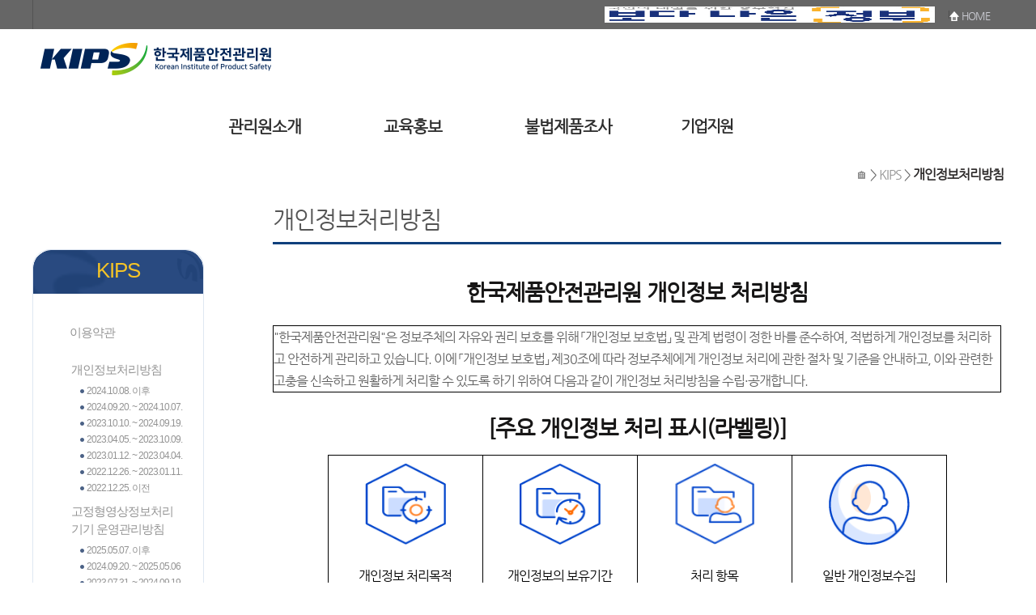

--- FILE ---
content_type: text/html;charset=UTF-8
request_url: https://kips.kr/cntns/cntns.do?menuSn=5052
body_size: 54032
content:


<!DOCTYPE html>
<html lang="ko">






<head>
	<meta charset="utf-8">
	<meta http-equiv="X-UA-Compatible" content="IE=Edge">
	
		<meta http-equiv="Content-Security-Policy" content="upgrade-insecure-requests">
	
	<link rel="shortcut icon" href="/images/favicon.ico" type="image/x-icon">
	<link rel="icon" href="/images/favicon.ico" type="image/x-icon">
	<link rel="stylesheet" type="text/css" href="/css/common.css" />
	<link rel="stylesheet" type="text/css" href="/css/kips/user.css" />
	<link rel="stylesheet" type="text/css" href="/css/kips/style.css" />
	<link rel="stylesheet" type="text/css" href="/css/kips/reset.css" />
	<link rel="stylesheet" type="text/css" href="/css/kips/font.css" />

	<script src="/js/kips/jquery/jquery-1.9.1.js"></script>
	<script src="/js/kips/jquery/jquery-ui-1.11.4.min.js"></script>
	<script src="/cmns_resources/js/jquery.fileDownload-1.4.5.js"></script>
	<script src="/js/kips/flexslider.js"></script>
	<script src="/js/kips/user.js"></script>
	<script src="/cmns_resources/js/common.js"></script>
	<title>한국제품안전관리원</title>

	<script>
		$(document).ready(function() {
			fnOpenPopup();
			fnInitFaqList();
			show();
		});

		/**
		 * faq 형태의 리스트를 위한 이벤트리스너 추가
		 */
		function fnInitFaqList() {
			$('.acoWrap li dt').on('click',function(){
				var $this = $(this);

				$this.parents('.faq').toggleClass('open');
				if (!$this.parents('.faq').hasClass('open')) {
					$this.siblings('.faq_a').slideUp('fast');
				} else {
					$this.siblings('.faq_a').slideDown('fast');
				}
			});
		}

		//header sub menu show
		function show() {
			$('.subImg').on('click', function() {
				var $this = $(this);

				let $sub = $this.parent();
				let $death = $sub.children('ul');
				$death.toggle();

				if($death.is(':visible')) {
					$this.css('background-image', 'url("../../images/kips/arrow6.png")');
				} else {
					$this.css('background-image', 'url("../../images/kips/arrow5.png")');
				}
			});
		}

		/**
		 * 탭 버튼 기능 이벤트 리스너
		 *
		 * <h6>구현 예시 1</h6>
		 * <pre>
		 *     <input type="radio" id="tab1" name="tab" class="tab-group-1 tab-button active" checked>
		 *     <label for="tab1" class="tabs-label" onclick="fnOpenTab('tab-group-1', 'tab1')">탭버튼1</label>
		 *     <input type="radio" id="tab2" name="tab" class="tab-group-1 tab-button">
		 *     <label for="tab2" class="tabs-label" onclick="fnOpenTab('tab-group-1', 'tab2')">탭버튼2</label>
		 * </pre>
		 * <h6>구현 예시 2</h6>
		 * <pre>
		 *     <a id="tab1" href="javascript:fnOpenTab('tab-group-1', 'tab1')" class="tab-group-1 tab-button active">탭버튼1</a>
		 *     <a id="tab2" href="javascript:fnOpenTab('tab-group-1', 'tab2')" class="tab-group-1 tab-button active">탭버튼2</a>
		 * </pre>
		 * @param tabGroupClass {string} 탭컨텐츠 와 탭버튼이 공통으로 갖고있는 클래스 이름
		 * @param tabButtonId {string} 탭버튼 ID 속성값
		 */
		function fnOpenTab(tabGroupClass, tabButtonId) {
			let activeIdx = 0;
			let $tabButtons;

			let $tabGroup = $("." + tabGroupClass);

			$tabButtons = $("." + tabGroupClass + ".tab-button")
			$tabButtons.removeClass("active");
			$tabButtons.parent().removeClass("active");
			$tabButtons.each(function (idx, tabButton) {
				if ($(tabButton).attr("id") === tabButtonId) {
					activeIdx = idx;
					$(tabButton).addClass("active");
					$(tabButton).parent().addClass("active");
				}
			});
			$tabGroup.find('[class*="tab-content"]:not(.tab-button)').hide();

			$tabGroup.find(".tab-content-" + tabButtonId).show();

		}

		/**
		 * 파일다운로드
		 * ex) cfnFileDwld(fileSn, fileSno)
		 * @param {string} 파일일련번호
		 * @param {string} 파일순번
		 */
		function cfnFileDwld(fileSn, fileSno) {
			 $.fileDownload("/cmns/file/fileDwld.do", {
				contentType: "application/json"
				,httpMethod: "POST"
				,dataType: "json"
				,data: {
					"fileSn": fileSn
					,"fileSno": fileSno
				}
				,successCallback: function(url){
					console.log("fileDownload success");
				}
				,failCallback: function(response, url){
					console.log("fileDownload error");
					alert(response);
				}
			});
		}

		//팝업 쿠키 가져오기
		function fnGetCookie( name ){
			var nameOfCookie = name + "=";
			var x = 0;
			while ( x <= document.cookie.length ){
			var y = (x+nameOfCookie.length);
			if ( document.cookie.substring( x, y ) == nameOfCookie ) {
				if ( (endOfCookie=document.cookie.indexOf( ";", y )) == -1 ){
					endOfCookie = document.cookie.length;
				}
				return unescape( document.cookie.substring( y, endOfCookie ) );
			}
			x = document.cookie.indexOf( " ", x ) + 1;
				if ( x == 0 ){
					break;
				}
			}
			return "";
		}

		//팝업 열기
		function fnOpenPopup() {
			var menuSn = cfnEmpty("5052");
			if ("/kips.do" == cfnEmpty(window.location.pathname)) {
				menuSn = "userMain";
			}
			var now = new Date();
			now=fnDateFormat(now);
			var popupList;
			var url = "/cm/popup/selectOpenPopupList.do";
		     var param = {
		     		"toDay" : now,
		             "expsrPgeNm" : menuSn
		    };
		     cfnCallAjax(url, true, param, function (response) {
		    	if (cfnEmpty(window.location.pathname).indexOf("/kips.do") > -1
		    			|| cfnEmpty(window.location.pathname).indexOf("List.do") > -1
		    			|| cfnEmpty(window.location.pathname).indexOf("cntns.do") > -1) {
			    	popupList = response.popupList;
			    	for(let i = 0; i<popupList.length; i++){
			    		let fileSn      =popupList[i].fileSn;
			    		let fileSno     =popupList[i].fileSno;
			    		let cnctLk      =popupList[i].cnctLk;
			    		let popupWidth  =popupList[i].wdthSize;
			    		let popupHeight =popupList[i].hghtSize;
			    		let popupTop    =popupList[i].ycrdVl;
			    		let popupLeft   =popupList[i].xcrdVl;
			    		let popupname   =popupList[i].ttl;
			    		let popupCn   =popupList[i].popupCn;
			    		if(fnGetCookie(popupname) == 1){
			    			continue;
			    		}

			    		var img ='/cmns/file/imageView.do?fileSn='+fileSn+'&fileSno='+fileSno+'';
			    		$('#popupImg').val(img);
			    		$('#popupUrl').val(cnctLk);
			    		$('#popupName').val(popupname);
			    		$('#popupCn').val(popupCn);

			    		var url = "/cm/popup/openPopup.do";
			    		var windowTargetName = popupname;
			    		var features = "fullscreen=no,toolbar=no,location=no,directories=no,status=no,menubar=no,scrollbars=no,resizable=no,width="+popupWidth+",height="+popupHeight+",top="+popupTop+",left="+popupLeft+",location=no";

			    		popupWindow = window.open(url, windowTargetName, features);
			    		popupForm.target=windowTargetName;
			    		popupForm.action="/cm/popup/openPopup.do"; // 이동"
			    		popupForm.method="post";
			    		popupForm.submit();
			    	}
		    	}
		    });
		}
		//날짜 폼 변경(자바스크립트 now)
		function fnDateFormat(date) {
			let month = date.getMonth() + 1;
			let day = date.getDate();
			let hour = date.getHours();
			let minute = date.getMinutes();
			let second = date.getSeconds();

			month = month >= 10 ? month : '0' + month;
			day = day >= 10 ? day : '0' + day;
			hour = hour >= 10 ? hour : '0' + hour;
			minute = minute >= 10 ? minute : '0' + minute;
			second = second >= 10 ? second : '0' + second;

			return date.getFullYear() + '-' + month + '-' + day + ' ' + hour + ':' + minute + ':' + second;
		 }



	</script>
</head>

<form id="popupForm" name="popupForm">
	<input type="hidden" name="popupCn" id="popupCn"/>
	<input type="hidden" name="popupImg" id="popupImg"/>
	<input type="hidden" name="popupUrl" id="popupUrl"/>
	<input type="hidden" name="popupName" id="popupName"/>
</form>

<body>
<!--
<div class="loading">
	<div class="loading_box">
		<span>불러오기 중...</span>
	</div>
</div>
 -->
<!-- wrap -->

	<!-- container -->
	







<header>   <div class="header-top">       <div class="header-topc clearfix">           <div class="header-topc-right">               <ul class="clearfix">                   <li><a href="https://mois.go.kr" target="_blank"><img class="LinkImg" src="/images/kips/Link_1.jpg" alt="KIPS 한국제품안전관리원"></a></li>                   <li><a href="/kips.do" class="header-topc-ria0">HOME</a></li>               </ul>           </div>       </div>   </div>   <div class="header-mid clearfix">    <div class="header-mid clearfix">           <div class="header-mid-left">               <a href="/kips.do"><img src="/images/kips/main_logo.png" alt="KIPS 한국제품안전관리원"></a>           </div>           <div class="header-mid-right">               <div id="pct-menu">                   <ul id="pc-menu" class="deapth1">                        <li><a href="/cntns/cntns.do?menuSn=5000">관리원소개</a><div class='deapth2-1' style='display: none;'>	<ul class='deapth2'><li><a href="/cntns/cntns.do?menuSn=5001">인사말</a></li><li><a href="/cntns/cntns.do?menuSn=5007">연혁</a></li><li><a href="/cntns/cntns.do?menuSn=5081">조직도</a></li><li><a href="/cntns/cntns.do?menuSn=7083">임원현황</a></li><li><a href="/cntns/cntns.do?menuSn=5009">미션 및 비전</a></li><li><a href="/cntns/cntns.do?menuSn=5010">공지사항</a></li><li><a href="/cntns/cntns.do?menuSn=5008">직원채용</a></li><li><a href="/cntns/cntns.do?menuSn=5041">경영공시</a></li><li><a href="/cntns/cntns.do?menuSn=5011">CI소개</a></li><li><a href="/cntns/cntns.do?menuSn=7084">공공데이터</a></li><li><a href="/cntns/cntns.do?menuSn=5012">찾아오시는 길</a></li>	</ul></div></li><li><a href="/cntns/cntns.do?menuSn=5002">교육홍보</a><div class='deapth2-1' style='display: none;'>	<ul class='deapth2'><li><a href="/cntns/cntns.do?menuSn=5003">기업체 안전관리교육</a></li><li><a href="/cntns/cntns.do?menuSn=5014">소비자 제품안전교육</a></li><li><a href="/cntns/cntns.do?menuSn=5017">어린이 제품안전교육</a></li><li><a href="/cntns/cntns.do?menuSn=5020">찾아가는 제품안전교육</a></li><li><a href="/cntns/cntns.do?menuSn=5023">제품안전혁신포럼</a></li><li><a href="/cntns/cntns.do?menuSn=5024">제품안전의 날</a></li><li class='sub'><a href="/cntns/cntns.do?menuSn=5056">제품안전 홍보자료</a><div class='subImg'></div><ul class='deapth3' style='display: none;'><li><a href="/cntns/cntns.do?menuSn=5057">안내</a></li><li><a href="/cntns/cntns.do?menuSn=5058">홍보게시판</a></li></ul></li>	</ul></div></li><li><a href="/cntns/cntns.do?menuSn=5026">불법제품조사</a><div class='deapth2-1' style='display: none;'>	<ul class='deapth2'><li class='sub'><a href="/cntns/cntns.do?menuSn=5027">민원신청</a><div class='subImg'></div><ul class='deapth3' style='display: none;'><li><a href="/cntns/cntns.do?menuSn=5029">민원신청</a></li><li><a href="/cntns/cntns.do?menuSn=5030">신청결과보기</a></li></ul></li><li><a href="/cntns/cntns.do?menuSn=5028">시장모니터링</a></li><li><a href="/cntns/cntns.do?menuSn=5031">수입제품조사</a></li><li><a href="/cntns/cntns.do?menuSn=5032">리콜이행점검</a></li><li><a href="/cntns/cntns.do?menuSn=5033">시험인증 부정행위 조사센터</a></li>	</ul></div></li><li><a href="/cntns/cntns.do?menuSn=5034">기업지원</a><div class='deapth2-1' style='display: none;'>	<ul class='deapth2'><li class='sub'><a href="/cntns/cntns.do?menuSn=5035">면제확인</a><div class='subImg'></div><ul class='deapth3' style='display: none;'><li><a href="/cntns/cntns.do?menuSn=5036">전기용품 및 생활용품</a></li><li><a href="/cntns/cntns.do?menuSn=5038">어린이제품</a></li></ul></li><li><a href="http://confirm.kips.kr/" target="_blank">공급자 적합성 확인</a></li><li><a href="/cntns/cntns.do?menuSn=5040">KC인증 불편신고</a></li>	</ul></div></li>                   </ul>               </div>           </div>       </div>   </div></header>

<div id="wrapper_box_sec">
	<section>
		<div class="le-ri-wrap_mb">
			<left>   <div class='le-wrap'>       <div class='spase_img'>KIPS</div>       <ul class='left_box_padding'>           <li class='hover_1 re'><a href="/cntns/cntns.do?menuSn=5051">이용약관</a></li><li ><span class='left_box_men_1' >개인정보처리방침</span><ul class='le_small_list col'><li class='list_bg txtin'><a href="/cntns/cntns.do?menuSn=5085">2024.10.08. 이후</a></li><li class='list_bg txtin'><a href="/cntns/cntns.do?menuSn=5084">2024.09.20. ~ 2024.10.07.</a></li><li class='list_bg txtin'><a href="/cntns/cntns.do?menuSn=5073">2023.10.10. ~ 2024.09.19.</a></li><li class='list_bg txtin'><a href="/cntns/cntns.do?menuSn=5074">2023.04.05. ~ 2023.10.09.</a></li><li class='list_bg txtin'><a href="/cntns/cntns.do?menuSn=5075">2023.01.12. ~ 2023.04.04.</a></li><li class='list_bg txtin'><a href="/cntns/cntns.do?menuSn=5076">2022.12.26. ~ 2023.01.11.</a></li><li class='list_bg txtin'><a href="/cntns/cntns.do?menuSn=5077">2022.12.25. 이전</a></li></ul></li><li ><span class='left_box_men_1'  style='width: 126px;line-height: 22px;margin-right: 3px;margin-bottom: 10px;text-align: left;'>고정형영상정보처리기기 운영관리방침 </span><ul class='le_small_list col'><li class='list_bg txtin'><a href="/cntns/cntns.do?menuSn=7082">2025.05.07. 이후</a></li><li class='list_bg txtin'><a href="/cntns/cntns.do?menuSn=5082">2024.09.20. ~ 2025.05.06</a></li><li class='list_bg txtin'><a href="/cntns/cntns.do?menuSn=5083">2023.07.31. ~ 2024.09.19.</a></li></ul></li>       </ul>   </div></left>
			<div style="float:right;">
				<a href="/kips.do" class="header-topc-ria0">🏠︎</a> >
				
					
						
						
							<a href="/cntns/cntns.do?menuSn=5050">KIPS</a> >
						
					
				
					
						
							<a href="/cntns/cntns.do?menuSn=5052" style="font-weight: bold; color:#2d2a2a">개인정보처리방침</a>
						
						
					
				
			</div>
			
				
					<contents>   <div class="ri-wrap">       <style type="text/css">
    .tblView{border:1px solid black; border-collapse:collapse;width:100%;}
    .tblView tr{border:1px solid black;}
    .tblView td{border:1px solid black;text-align: center;vertical-align: middle;}
    .tblView th{border:1px solid black;background-color: lightgray;font-weight:700;vertical-align: middle;}
    .tblView a{color: black;}
    .bd{border-bottom: 1px solid;}
    #ta{text-align: unset; padding: 11px 0px 0px 8px; }
    .title1{float:left; margin:13px 0px 0px 5px; color: #222; font-size: 20px; font-weight: 600;}
    #dd{padding-top:7%; padding-bottom:35px; display:list-item;}
</style><div class="intro_tit">
    <p>개인정보처리방침</p>
    <div class="view-box" style="width:100%;">
        <div class="view-txt" style="width:100%;">
             <ul style="display:flex;flex-direction:column;align-items:center;width:100%;">
                <li class="view-summay" style="font-size:27px;">한국제품안전관리원 개인정보 처리방침</li>
                <li class="view-summay-2" style="margin-top:15px;border:1px solid black;">"한국제품안전관리원"은 정보주체의 자유와 권리 보호를 위해 「개인정보 보호법」 및 관계 법령이 정한 바를 준수하여, 적법하게 개인정보를 처리하고 안전하게 관리하고 있습니다. 이에 「개인정보 보호법」 제30조에 따라 정보주체에게 개인정보 처리에 관한 절차 및 기준을 안내하고, 이와 관련한 고충을 신속하고 원활하게 처리할 수 있도록 하기 위하여 다음과 같이 개인정보 처리방침을 수립·공개합니다.</li>
                <li class="view-summay" style="margin-top:30px;font-size:27px;margin-bottom:20px;">[주요 개인정보 처리 표시(라벨링)]</li>
                
                <table style="width: 85%;" class="tblView">
                    <tbody>
                        <tr>
                            <td style="padding-bottom:1%;">
                                <div><a href="#label01"><img src="/images/kips/privacy/policy1.png" style="width:100px; height:100px; padding:10px 30px 0px 30px;" title="개인정보의 처리 목적"></a></div>
                                <br>
                                <a href="#label01">개인정보 처리목적</a>
                            </td>
                            <td style="padding-bottom:1%;">
                                <div><a href="#label02"><img src="/images/kips/privacy/policy2.png" style="width:100px; height:100px; padding:10px 30px 0px 30px;" title="개인정보의 처리 항목 및 보유기간"></a></div>
                                <br>
                                <a href="#label02">개인정보의 보유기간</a>
                            </td>
                            <td style="padding-bottom:1%;">
                                <div><a href="#label03"><img src="/images/kips/privacy/policy3.png" style="width:100px; height:100px; padding:10px 30px 0px 30px;" title="처리하는 개인정보의 항목"></a></div>
                                <br>
                                <a href="#label03">처리 항목</a>
                            </td>
                            <td style="padding-bottom:1%;">
                                <div><a href="#label04"><img src="/images/kips/privacy/policy4.png" style="width:100px; height:100px; padding:10px 30px 0px 30px;" title="개인정보파일 등록 및 공개"></a></div>
                                <br>
                                <a href="#label04">일반 개인정보수집</a>
                            </td>
                        </tr>
                        <tr>
                            <td style="padding-bottom:1%;">
                                <div><a href="#label05"><img src="/images/kips/privacy/policy5.png" style="width:100px; height:100px; padding:10px 30px 0px 30px;" title="개인정보의 제3자 제공"></a></div>
                                <br>
                                <a href="#label05">개인정보의 제공</a>
                            </td>
                            <td style="padding-bottom:1%;">
                                <div><a href="#label06"><img src="/images/kips/privacy/policy6.png" style="width:100px; height:100px; padding:10px 30px 0px 30px;" title="개인정보처리 위탁"></a></div>
                                <br>
                                <a href="#label06">개인정보의 처리위탁</a>
                            </td>
                            <td style="padding-bottom:1%;">
                                <div><a href="#label07"><img src="/images/kips/privacy/policy7.png" style="width:100px; height:100px; padding:10px 30px 0px 30px;" title="개인정보의 파기 절차 및 방법"></a></div>
                                <br>
                                <a href="#label07">파기절차 및 방법</a>
                            </td>
                            <td style="padding-bottom:1%;">
                                <div><a href="#label08"><img src="/images/kips/privacy/policy8.png" style="width:100px; height:100px; padding:10px 30px 0px 30px;" title="정보주체와 법정대리인의 권리, 의무 및 그 행사 방법"></a></div>
                                <br>
                                <a href="#label08">정보주체의 권리·의무</a>
                            </td>
                        </tr>
                    </tbody>
                </table>※ 세부항목은 개인정보 처리방침 본문 확인<br>
                
                <li class="view-summay" style="margin-top:30px;font-size:27px;margin-bottom:30px;">&lt;목차&gt;</li>
                <table style="width: 85%;" class="tblView">
                        
                    <tbody style="border:1px solid;">
                        <tr>
                            <td id="ta"><a href="#label01"><img src="/images/kips/privacy/policy1.png" style="float:left; width:40px; height:40px;"><div style="float:left; padding:13px 0px 0px 5px; margin-bottom:15px;">개인정보의 처리 목적</div></a></td>
                            <td id="ta"><a href="#label09"><img src="/images/kips/privacy/policy9.png" style="float:left; width:40px; height:40px;"><div style="float:left; padding:13px 0px 0px 5px; margin-bottom:15px;">개인정보의 안전성 확보 조치</div></a></td>
                        </tr>
                        <tr>
                            <td id="ta" width="410px;"><a href="#label02"><img src="/images/kips/privacy/policy2.png" style="float:left; width:40px; height:40px;"><div style="float:left; padding:13px 0px 0px 5px; margin-bottom:15px;">개인정보의 처리 및 보유기간</div></a></td>
                            <td id="ta"><a href="#label10"><img src="/images/kips/privacy/policy10.png" style="float:left; width:40px; height:40px;"><div style="float:left; padding:13px 0px 0px 5px; margin-bottom:15px; width: 80%;">개인정보 자동 수집하는 장치의 설치·운영 및 거부에 관한 사항</div></a></td>
                        </tr>
                        <tr>
                            <td id="ta" width="410px;"><a href="#label03"><img src="/images/kips/privacy/policy3.png" style="float:left; width:40px; height:40px;"><div style="float:left; padding:13px 0px 0px 5px; margin-bottom:15px;">처리하는 개인정보 항목</div></a></td>
                            <td id="ta"><a href="#label11"><img src="/images/kips/privacy/policy11.png" style="float:left; width:40px; height:40px;"><div style="float:left; padding:13px 0px 0px 5px; margin-bottom:15px;">개인정보 보호책임자에 관한 사항</div></a></td>
                        </tr>
                        <tr>
                            <td id="ta" width="410px;"><a href="#label04"><img src="/images/kips/privacy/policy4.png" style="float:left; width:40px; height:40px;"><div style="float:left; padding:13px 0px 0px 5px; margin-bottom:15px;">개인정보파일 등록 현황</div></a></td>
                            <td id="ta"><a href="#label12"><img src="/images/kips/privacy/policy12.png" style="float:left; width:40px; height:40px;"><div style="float:left; padding:13px 0px 0px 5px; margin-bottom:15px; width: 80%;">개인정보의 열람, 정정·삭제 및 처리정지 절차를 진행하는 부서</div></a></td>
                        </tr>
                        <tr>
                            <td id="ta" width="410px;"><a href="#label05"><img src="/images/kips/privacy/policy5.png" style="float:left; width:40px; height:40px;"><div style="float:left; padding:13px 0px 0px 5px; margin-bottom:15px;">개인정보의 제3자 제공에 관한 사항</div></a></td>
                            <td id="ta"><a href="#label13"><img src="/images/kips/privacy/policy13.png" style="float:left; width:40px; height:40px;"><div style="float:left; padding:13px 0px 0px 5px; margin-bottom:15px;">정보주체의 권익침해에 대한 구제방법</div></a></td>
                        </tr>
                        <tr>
                            <td id="ta" width="410px;"><a href="#label06"><img src="/images/kips/privacy/policy6.png" style="float:left; width:40px; height:40px;"><div style="float:left; padding:13px 0px 0px 5px; margin-bottom:15px;">개인정보처리 위탁</div></a></td>
                            <td id="ta"><a href="#label14"><img src="/images/kips/privacy/policy14.png" style="float:left; width:40px; height:40px;"><div style="float:left; padding:13px 0px 0px 5px; margin-bottom:15px;">고정형 영상정보처리기기(CCTV) 설치·운영</div></a></td>
                        </tr>
                        <tr>
                            <td id="ta" width="410px;"><a href="#label07"><img src="/images/kips/privacy/policy7.png" style="float:left; width:40px; height:40px;"><div style="float:left; padding:13px 0px 0px 5px; margin-bottom:15px;">개인정보의 파기 절차 및 방법</div></a></td>
                            <td id="ta"><a href="#label15"><img src="/images/kips/privacy/policy15.png" style="float:left; width:40px; height:40px;"><div style="float:left; padding:13px 0px 0px 5px; margin-bottom:15px; width: 80%;">정보주체의 동의없이 추가적인 이용·제공할 때 판단기준</div></a></td>
                        </tr>
                        <tr>
                            <td id="ta" width="410px;"><a href="#label08"><img src="/images/kips/privacy/policy8.png" style="float:left; width:40px; height:40px;"><div style="float:left; padding:13px 0px 0px 5px; margin-bottom:15px;">정보주체와 법정대리인의 권리, 의무 및 그 행사 방법</div></a></td>
                            <td id="ta"><a href="#label16"><img src="/images/kips/privacy/policy16.png" style="float:left; width:40px; height:40px;"><div style="float:left; padding:13px 0px 0px 5px; margin-bottom:15px;">개인정보 처리방침의 변경</div></a></td>
                        </tr>
                    </tbody>
                </table>            </ul>
        </div>
    </div>
</div>
<div class="safety_laws_box">
    <div class="safety_laws_box_subpage">
        <h5></h5>
        
        <div class="terms_box">
            <p class="terms_txt">
                </p><div id="dd">
                <a id="label01"></a>
                <img src="/images/kips/privacy/policy1.png" style="float:left; width:45px; height:45px;">
                <h3 class="title1">개인정보의 처리 목적</h3>
                </div>
                ① "한국제품안전관리원"은 다음의 목적을 위하여 최소한의 개인정보를 수집하여 처리합니다. 처리하고 있는 개인정보는 다음의 목적 이외의 용도로는 이용되지 않으며, 이용 목적이 변경되는 경우에는 「개인정보 보호법」 제18조에 따라 별도의 동의를 받는 등 필요한 조치를 이행할 예정입니다.<br>
                    <p style="padding-left:20px;">가. 불법 · 불량제품 신고</p>
                <p style="padding-left:20px;">민원인의 신원 확인, 민원사항 확인, 사실조사를 위한 연락·통지, 처리결과 통보의 목적으로 개인정보를 처리합니다.</p>
                <p style="padding-left:20px;">나. 소관부서의 업무 수행</p>
                <p style="padding-left:20px;">기타 소관 업무 수행을 목적으로 개인정보를 처리합니다.</p>
                
                <div id="dd">
                <a id="label02"></a>
                <img src="/images/kips/privacy/policy2.png" style="float:left; width:45px; height:45px;">
                <h3 class="title1">개인정보의 처리 및 보유기간</h3>
                </div>
                ① "한국제품안전관리원"은 법령에 따른 개인정보 보유기간을 준용하여 개인정보를 처리·보유합니다.<br>
                ② 각각의 개인정보 처리 및 보유 기간은 본 방침 [개인정보파일 등록 현황]을 참고 바랍니다.<br>
                ③ 다만, 다음의 사유에 해당하는 경우에는 해당 사유 종료 시까지 처리 · 보유합니다.<br>
                <p style="padding-left:20px;">1. 관계 법령 위반에 따른 수사·조사 등이 진행 중인 경우에는 해당 수사 · 조사 종료 시까지</p>
                <p style="padding-left:20px;">2. 홈페이지 이용에 따른 채권 · 채무 관계 잔존 시에는 해당 채권 · 채무 관계 정산 시까지</p>
                
                <div id="dd">
                <a id="label03"></a>
                <img src="/images/kips/privacy/policy3.png" style="float:left; width:45px; height:45px;">
                <h3 class="title1">처리하는 개인정보 항목</h3>
                </div>
                "한국제품안전관리원"에서 처리하고 있는 개인정보 항목은 본 방침 [개인정보파일의 등록 및 공개]를 참고 바랍니다.<br>                <div id="dd">
                <a id="label04"></a>
                <img src="/images/kips/privacy/policy4.png" style="float:left; width:45px; height:45px;">
                <h3 class="title1">개인정보파일 등록 현황</h3>
                </div>
                "한국제품안전관리원"은 개인정보를 개인정보 처리방침에서 명시한 범위 내에서 처리하고 있으며, 「개인정보 보호법」 제32조에 따라 개인정보파일을 운영하고 있습니다. 개인정보파일의 처리목적·보유기간 및 항목은 개인정보파일의 특성에 따라 달리 규정하고 있으며, 개인정보파일별 상세한 내용은 개인정보보호위원회의 ‘개인정보 포털’ 웹사이트(<a href="http://www.privacy.go.kr" target="_blank">http://www.privacy.go.kr</a>) → 개인서비스 → 정보주체 권리행사 → 개인정보 열람등요구 → 개인정보파일 목록 검색 → 기관명: 한국제품안전관리원 ‘검색’을 통해 확인할 수 있습니다.<br>
                <div id="dd">
                <a id="label05"></a>
                <img src="/images/kips/privacy/policy5.png" style="float:left; width:45px; height:45px;">
                <h3 class="title1">개인정보의 제3자 제공에 관한 사항</h3>
                </div>
                "한국제품안전관리원"은 원칙적으로 정보주체의 개인정보를 수집·이용 목적으로 명시한 범위 내에서 처리하며, 다음의 경우를 제외하고는 정보주체의 사전 동의 없이는 본래의 범위를 초과하여 처리하거나 제3자에게 제공하지 않습니다.<br>                ① 정보주체로부터 별도의 동의를 받은 경우<br>                ② 다른 법률에 특별한 규정이 있는 경우<br>                ③ 정보주체 또는 그 법정대리인이 의사표시를 할 수 없는 상태에 있거나 주소불명 등으로 사전 동의를 받을 수 없는 경우로서 명백히 정보주체 또는 제3자의 급박한 생명, 신체, 재산의 이익을 위하여 필요하다고 인정되는 경우<br>                ④ 통계작성 및 학술연구 등의 목적을 위하여 필요한 경우로서 특정 개인을 알아볼 수 없는 형태로 개인정보를 제공하는 경우<br>                ⑤ 개인정보를 목적 외의 용도로 이용하거나 이를 제3자에게 제공하지 아니하면 다른 법률에서 정하는 소관 업무를 수행할 수 없는 경우로서 보호위원회의 심의ㆍ의결을 거친 경우<br>                ⑥ 조약, 그 밖의 국제협정의 이행을 위하여 외국정부 또는 국제기구에 제공하기 위하여 필요한 경우<br>                ⑦ 범죄의 수사와 공소의 제기 및 유지를 위하여 필요한 경우<br>                ⑧ 법원의 재판업무 수행을 위하여 필요한 경우<br>                ⑨ 형(刑) 및 감호, 보호처분의 집행을 위하여 필요한 경우<br>                <div id="dd">
                <a id="label06"></a>
                <img src="/images/kips/privacy/policy6.png" style="float:left; width:45px; height:45px;">
                <h3 class="title1">개인정보처리 위탁</h3>
                </div>
                ① "한국제품안전관리원"은 원활한 개인정보 업무처리를 위하여 개인정보 처리업무를 위탁하고 있습니다.<br>
                <table class="tblView">
                    <colgroup>
                        <col width="34%">
                        <col width="32%">
                        <col width="34%">
                    </colgroup>
                    <tbody><tr>
                        <th class="th" ;="">위탁 대상</th>
                        <th class="th" ;="">위탁받는 자(수탁자)</th>
                        <th class="th" ;="">위탁 업무</th>
                    </tr>                    <tr>
                        <td class="td" ;="">공급자적합성확인신고 홈페이지</td>
                        <td class="td" ;="">(주)네오플러스</td>
                        <td class="td" ;="">사이트 운영 및 유지관리</td>
                    </tr>                    <tr>
                        <td class="td" ;="">그룹웨어</td>
                        <td class="td" ;="">(주)더존</td>
                        <td class="td" ;="">시스템 유지 · 보수</td>
                    </tr>                    <tr>
                        <td class="td" ;="">ERP</td>
                        <td class="td" ;="">(주)더존</td>
                        <td class="td" ;="">시스템 유지 · 보수</td>
                    </tr>
                </tbody></table>
                ② "한국제품안전관리원"은 위탁계약 체결 시 「개인정보 보호법」 제26조에 따라 위탁업무 수행목적 외 개인정보 처리금지, 기술적·관리적 보호조치, 재위탁 제한, 수탁자에 대한 관리 · 감독, 손해배상 등 책임에 관한 사항을 계약서 등 문서에 명시하고, 수탁자가 개인정보를 안전하게 처리하는지를 감독하고 있습니다.<br>
                ③ 위탁업무의 내용이나 수탁자가 변경될 경우에는 지체 없이 본 개인정보 처리방침을 통하여 공개하도록 하겠습니다.<br>
                <div id="dd">
                <a id="label07"></a>
                <img src="/images/kips/privacy/policy7.png" style="float:left; width:45px; height:45px;">
                <h3 class="title1">개인정보의 파기 절차 및 방법</h3>
                </div>
                ① "한국제품안전관리원"은 개인정보 보유기간의 경과, 처리목적 달성 등 개인정보가 불필요하게 되었을 때에는 지체 없이 해당 개인정보를 파기합니다.<br>
                ② 정보주체로부터 동의 받은 개인정보 보유기간이 경과하거나 처리목적이 달성되었음에도 불구하고 다른 법령에 따라 개인정보를 계속 보존하여야 하는 경우에는 그러하지 않을 수 있습니다.<br>
                ③ 개인정보 파기의 절차 및 방법은 다음과 같습니다.<br>
                <p style="padding-left:20px;">1. 파기 절차</p>
                <p style="padding-left:20px;">"한국제품안전관리원"은 파기하여야 하는 개인정보(또는 개인정보파일)에 대해 개인정보 파기 계획을 수립하여 파기합니다. "한국제품안전관리원"은 파기 사유가 발생한 개인정보를 선정하고, 적법한 절차에 따라 파기합니다.</p>
                <p style="padding-left:20px;">2. 파기 방법</p>
                <p style="padding-left:20px;">"한국제품안전관리원"은 전자적 파일 형태로 기록 · 저장된 개인정보는 기록을 재생할 수 없도록 파기하며, 종이 문서에 기록 · 저장된 개인정보는 분쇄기로 분쇄하거나 소각하여 파기합니다.</p>
                
                <div id="dd">
                <a id="label08"></a>
                <img src="/images/kips/privacy/policy8.png" style="float:left; width:45px; height:45px;">
                <h3 class="title1">정보주체와 법정대리인의 권리, 의무 및 그 행사 방법</h3>
                </div>
                ① 정보주체(만 14세 미만인 경우에는 법정대리인)는 언제든지 개인정보 열람·정정·삭제·처리정지 요구 등의 권리를 행사할 수 있습니다.<br>
                ② 제1항에 따른 권리 행사는 "한국제품안전관리원"에 대해 서면, 전자우편, 모사전송(FAX) 등을 통하여 하실 수 있으며 "한국제품안전관리원"은 이에 대해 지체 없이 조치하겠습니다.<br>
                ③ 정보주체가 개인정보의 오류 등에 대한 정정 또는 삭제를 요구한 경우에는 완료될 때까지 개인정보를 이용하거나 제공하지 않습니다.<br>
                ④ 1항에 따른 권리 행사는 정보주체의 법정대리인이나 위임을 받은 자 등 대리인을 통하여 하실 수 있습니다. 이 경우 위임장을 제출하셔야 합니다.<br>
                ⑤ 개인정보 열람 및 처리정지 요구는 「개인정보 보호법」 제35조 제4항, 제37조 제2항에 의하여 정보주체의 권리가 제한될 수 있습니다.<br>
                ⑥ 개인정보의 정정 및 삭제 요구는 다른 법령에서 그 개인정보가 수집 대상으로 명시되어 있는 경우에는 삭제를 요구할 수 없습니다.<br>
                <div id="dd">
                <a id="label09"></a>
                <img src="/images/kips/privacy/policy9.png" style="float:left; width:45px; height:45px;">
                <h3 class="title1">개인정보의 안전성 확보 조치</h3>
                </div>
                "한국제품안전관리원"은 개인정보의 안전성 확보를 위해 다음과 같은 조치를 취하고 있습니다.
                <p style="padding-left:20px;">1. 관리적 조치 : 내부관리계획 수립 · 시행, 정기적 직원 교육 등</p>
                <p style="padding-left:20px;">2. 기술적 조치 : 개인정보처리시스템 등의 접근권한 관리, 보안프로그램 설치 · 운용 등</p>
                <p style="padding-left:20px;">3. 물리적 조치 : 서버실, 전산실 등의 접근통제 등</p>
                
                <div id="dd">
                <a id="label10"></a>
                <img src="/images/kips/privacy/policy10.png" style="float:left; width:45px; height:45px;">
                <h3 class="title1">개인정보 자동 수집하는 장치의 설치 · 운영 및 거부에 관한 사항</h3>
                </div>
                "한국제품안전관리원"은 이용자에게 개별적인 맞춤서비스를 제공하기 위해  이용 정보를 저장하고 수시로 불러오는 ‘쿠키(cookie)’를 사용합니다.<br>
                쿠키는 웹사이트를 운영하는데 이용되는 서버(http)가 이용자의 컴퓨터 브라우저에게 보내는 소량의 정보이며 이용자들의 PC 컴퓨터 내의 하드디스크에 저장되기도 합니다.
                <p style="padding-left:20px;">1. 쿠키의 사용 목적 : 이용자에게 보다 편리한 서비스 제공하기 위해 사용됩니다.</p>
                <p style="padding-left:20px;">2. 쿠키의 설치 · 운영 및 거부 : 브라우저 옵션 설정을 통해 쿠키 허용, 쿠키 차단 등의 설정을 할 수 있습니다.</p>
                <p style="padding-left:20px;">- Edge : 웹브라우저 우측 상단의 설정 메뉴 &gt; 쿠키 및 사이트 권한 &gt; 쿠키 및 사이트 데이터 관리 및 삭제</p>
                <p style="padding-left:20px;">- Chrome : 웹브라우저 우측 상단의 설정 메뉴 &gt; 개인정보 및 보안 &gt; 쿠키 및 기타 사이트 데이터</p>                <p style="padding-left:20px;">- Whale: 웹브라우저 우측 상단의 설정 메뉴 &gt; 개인정보 보호 &gt; 쿠키 및 기타 사이트 데이터</p>
                <p style="padding-left:20px;">3. 쿠키 저장을 거부할 경우 맞춤형 서비스 이용에 어려움이 발생할 수 있습니다.</p>
                
                <div id="dd">
                <a id="label11"></a>
                <img src="/images/kips/privacy/policy11.png" style="float:left; width:45px; height:45px;">
                <h3 class="title1">개인정보 보호책임자에 관한 사항</h3>
                </div>
                ① "한국제품안전관리원"은 개인정보 처리에 관한 업무를 총괄해서 책임지고, 개인정보 처리와 관련한 정보주체의 불만처리 및 피해구제 등을 위하여 아래와 같이 개인정보 보호책임자를 지정하고 있습니다.
                <table class="tblView">
                   <colgroup>
                       <col width="25%">
                       <col width="25%">
                        <col width="25%">                        <col width="25%">
                   </colgroup>
                   <tbody><tr>
                       <th class="th" ;="">구분</td>
                       <th class="th" ;="">소속</td>
                        <th class="th" ;="">성명</td>
                       <th class="th" ;="">연락처</td>
                   </tr>
                    <tr>
                       <td class="td" ;="">개인정보 보호책임자</td>
                       <td class="td" ;="">경영지원실</td>
                        <td class="td" ;="">민경윤</td>
                       <td class="td" ;="">070-5223-1429</td>
                   </tr>
                   <tr>
                       <td class="td" ;="">개인정보 보호담당자</td>
                       <td class="td" ;="">경영지원팀</td>
                        <td class="td" ;="">조진석</td>
                       <td class="td" ;="">070-5223-1381</td>
                   </tr>
               </tbody></table>
                ② 정보주체는 "한국제품안전관리원"의 서비스(또는 사업)를 이용하시면서 발생한 모든 개인정보 보호 관련 문의, 불만 처리, 피해구제 등에 관한 사항을 개인정보 보호책임자 및 담당부서로 문의 할 수 있습니다. "한국제품안전관리원"은 정보주체의 문의에 대해 답변 및 처리해드릴 것입니다.
                
                <div id="dd">
                <a id="label12"></a>
                <img src="/images/kips/privacy/policy12.png" style="float:left; width:45px; height:45px;">
                <h3 class="title1">개인정보의 열람, 정정 · 삭제, 처리정지 및 이의제기 절차를 진행하는 부서</h3>
                </div>
                ① 정보주체는 「개인정보 보호법」 제35조에 따른 개인정보의 열람청구를 '개인정보보호 담당부서'에 할 수 있습니다. "한국제품안전관리원"은 정보주체의 개인정보 열람, 정정·삭제 및 처리정지 청구가 신속하게 처리되도록 노력하겠습니다.
                <table class="tblView">
                   <colgroup>
                       <col width="25%">
                       <col width="25%">
                        <col width="25%">
                        <col width="25%">
                   </colgroup>
                   <tbody><tr>
                       <th class="th" ;="">구분</td>
                       <th class="th" ;="">소속</td>
                        <th class="th" ;="">성명</td>
                       <th class="th" ;="">연락처</td>
                   </tr>
                   <tr>
                       <td class="td" ;="">개인정보 보호담당자</td>
                       <td class="td" ;="">경영지원팀</td>
                        <td class="td" ;="">조진석</td>
                       <td class="td" ;="">070-5223-1381<br/><a href="mailto:cjs@kips.kr">cjs@kips.kr</a></td>
                   </tr>
               </tbody></table>
                ② 정보주체는 제1항의 열람청구 접수 · 처리부서 이외에, 개인정보보호위원회의 ‘개인정보 포털’ 웹사이트(<a href="http://www.privacy.go.kr" target="_blank">http://www.privacy.go.kr</a>)를 통하여 개인정보 열람청구를 할 수 있습니다.<br>                    ※ 청구 절차: 개인정보 포털→민원서비스→정보주체 권리행사→개인정보 열람등요구(본인인증 필요)<br>
                ③ “한국제품안전관리원”은 정보주체 권리에 따른 열람의 요구, 정정 · 삭제의 요구, 처리정지의 요구 시 열람 등 요구를 한 자가 본인이거나 정당한 대리인인지를 확인합니다.<br>                ④  정보주체의 권리행사 요구 거절 시 불복을 위한 이의제기 절차는 다음과 같습니다.<br><p class="0" style="background-color:#ffffff;mso-padding-alt:0pt 0pt 0pt 0pt;mso-pagination:none;text-autospace:none;"><span style="font-family:맑은 고딕;letter-spacing:0pt;mso-ascii-font-family:맑은 고딕;mso-fareast-font-family:맑은 고딕;mso-font-width:100%;mso-text-raise:0pt;" lang="EN-US">                1. 해당 부서에서 열람 등 요구에 대한 연기 또는 거절 시 요구받은 날로부터 10일 이내에 정당한 사유 및 이의제기 방법 등을 통지</span><span style="font-family:맑은 고딕;mso-fareast-font-family:맑은 고딕;"><br></span><p class="0" style="background-color:#ffffff;mso-padding-alt:0pt 0pt 0pt 0pt;mso-pagination:none;text-autospace:none;"><span style="font-family:맑은 고딕;letter-spacing:0pt;mso-ascii-font-family:맑은 고딕;mso-fareast-font-family:맑은 고딕;mso-font-width:100%;mso-text-raise:0pt;" lang="EN-US">                2. 해당 부서에서 정보주체의 이의제기 신청 및 접수(유선, 이메일 등)하여 개인정보 보호담당자가 내용 확인</span><span style="font-family:맑은 고딕;mso-fareast-font-family:맑은 고딕;"><br></span><p class="0" style="background-color:#ffffff;mso-padding-alt:0pt 0pt 0pt 0pt;mso-pagination:none;text-autospace:none;"><span style="font-family:맑은 고딕;letter-spacing:0pt;mso-ascii-font-family:맑은 고딕;mso-fareast-font-family:맑은 고딕;mso-font-width:100%;mso-text-raise:0pt;" lang="EN-US">                3. </span><span style="font-family:맑은 고딕;mso-fareast-font-family:맑은 고딕;">개인정보 보호책임자가 처리결과에 대한 최종 검토<br></span><p class="0" style="background-color:#ffffff;mso-padding-alt:0pt 0pt 0pt 0pt;mso-pagination:none;text-autospace:none;"><span style="font-family:맑은 고딕;letter-spacing:0pt;mso-ascii-font-family:맑은 고딕;mso-fareast-font-family:맑은 고딕;mso-font-width:100%;mso-text-raise:0pt;" lang="EN-US">                4. </span><span style="font-family:맑은 고딕;mso-fareast-font-family:맑은 고딕;">해당 부서에서 정보주체에게 처리결과 통보</span><div class="hwp_editor_board_content" id="hwpEditorBoardContent" data-hjsonver="1.0" data-jsonlen="8515"> </div>
                <div id="dd">
                <a id="label13"></a>
                <img src="/images/kips/privacy/policy13.png" style="float:left; width:45px; height:45px;">
                <h3 class="title1">정보주체의 권익침해에 대한 구제방법</h3>
                </div>
                ① 정보주체는 개인정보침해로 인한 구제를 받기 위하여 개인정보분쟁조정위원회, 한국인터넷진흥원 개인정보침해신고센터 등에 분쟁해결이나 상담 등을 신청할 수 있습니다.<br>
                이 밖에 기타 개인정보침해의 신고, 상담에 대하여는 아래의 기관에 문의하시기 바랍니다.
                <p style="padding-left:20px;">1. 개인정보분쟁조정위원회 : (국번없이) 1833-6972 (<a href="http://www.kopico.go.kr" target="_blank">www.kopico.go.kr</a>)</p>
                <p style="padding-left:20px;">2. 개인정보침해신고센터 : (국번없이) 118 (<a href="http://privacy.kisa.or.kr" target="_blank">privacy.kisa.or.kr</a>)</p>
                <p style="padding-left:20px;">3. 대검찰청 : (국번없이) 1301 (<a href="http://www.spo.go.kr" target="_blank">www.spo.go.kr</a>)</p>
                <p style="padding-left:20px;">4. 경찰청 : (국번없이) 182 (<a href="http://ecrm.cyber.go.kr" target="_blank">www.ecrm.cyber.go.kr</a>)</p>
                ② “한국제품안전관리원”은 정보주체의 개인정보자기결정권을 보장하고, 개인정보침해로 인한 상담 및 피해 구제를 위해 노력하고 있으며, 신고나 상담이 필요한 경우 아래의 담당부서로 연락해 주시기 바랍니다.
                <table class="tblView">
                   <colgroup>
                       <col width="25%">
                       <col width="25%">
                        <col width="25%">
                        <col width="25%">
                   </colgroup>
                   <tbody><tr>
                       <th class="th" ;="">소속</td>
                       <th class="th" ;="">구분</td>
                        <th class="th" ;="">성명</td>
                       <th class="th" ;="">연락처</td>
                   </tr>
                   <tr>
                       <td class="td" ;="">경영지원팀</td>
                       <td class="td" ;="">개인정보 보호담당자</td>
                        <td class="td" ;="">조진석</td>
                       <td class="td" ;="">070-5223-1381</td>
                   </tr>
               </tbody></table>
                ③ 「개인정보 보호법」제35조(개인정보의 열람), 제36조(개인정보의 정정·삭제), 제37조(개인정보의 처리정지 등)의 규정에 의한 요구에 대하여 공공기관의 장이 행한 처분 또는 부작위로 인하여 권리 또는 이익의 침해를 받은 자는 행정심판법이 정하는 바에 따라 행정심판을 청구할 수 있습니다.<br>
                ※ 중앙행정심판위원회 : (국번없이) 110 (<a href="http://www.simpan.go.kr" target="_blank">www.simpan.go.kr</a>)
                
                <div id="dd">
                <a id="label14"></a>
                <img src="/images/kips/privacy/policy14.png" style="float:left; width:45px; height:45px;">
                <h3 class="title1">고정형 영상정보처리기기(CCTV) 설치 · <span class="ui-provider a b c d e f g h i j k l m n o p q r s t u v w x y z ab ac ae af ag ah ai aj ak" data-teams="true" dir="ltr">운영</span></h3>
                </div>
                "한국제품안전관리원"에서 설치 · 운영하고 있는 영상정보처리기기(CCTV)에 대한 사항은 고정형 영상정보처리기기 운영 · 관리 방침을 참조 바랍니다.
                
                <div id="dd">
                <a id="label15"></a>
                <img src="/images/kips/privacy/policy15.png" style="float:left; width:45px; height:45px;">
                <h3 class="title1">정보주체의 동의없이 추가적인 이용 · <span class="ui-provider a b c d e f g h i j k l m n o p q r s t u v w x y z ab ac ae af ag ah ai aj ak" data-teams="true" dir="ltr">제공할 때 판단기준</span></h3>
                </div>
                "한국제품안전관리원"은 「개인정보 보호법」제15조제3항 및 제17조제4항에 따라 「개인정보 보호법 시행령」제14조의2에 따른 사항을 고려하여 정보주체의 동의 없이 개인정보를 추가적으로 이용 · 제공할 수 있습니다.<br>
                이에 따라 "한국제품안전관리원"이 정보주체의 동의 없이 추가적인 이용 · 제공을 하는 경우, 본 개인정보처리방침을 통해 아래와 같은 추가적인 이용 · 제공을 위한 고려사항에 대한 판단기준을 안내해 드리겠습니다.
                <p style="padding-left:20px;">1. 개인정보를 추가적으로 이용 · 제공하려는 목적이 당초 수집 목적과 관련성이 있는지 여부</p>
                <p style="padding-left:20px;">2. 개인정보를 수집한 정황 또는 처리 관행에 비추어 볼 때 추가적인 이용 · 제공에 대한 예측 가능성이 있는지 여부</p>
                <p style="padding-left:20px;">3. 개인정보의 추가적인 이용 · 제공이 정보주체의 이익을 부당하게 침해하는지 여부</p>
                <p style="padding-left:20px;">4. 가명처리 또는 암호화 등 안전성 확보에 필요한 조치를 하였는지 여부</p>
                
                <div id="dd">
                <a id="label16"></a>
                <img src="/images/kips/privacy/policy16.png" style="float:left; width:45px; height:45px;">
                <h3 class="title1">개인정보 처리방침의 변경</h3>
                </div>
                “한국제품안전관리원”은  「개인정보보호법」 제30조(개인정보 처리방침의 수립 및 공개)에 따라 개인정보 처리방침을 변경하는 경우 정보주체가 쉽게 확인할 수 있도록 홈페이지에 공개하고 변경이력을 관리하고 있습니다.<br>
                본 개인정보 처리방침은 2024.10.08.부터 적용됩니다. 이전의 개인정보 처리방침은 좌측 배너에서 확인할 수 있습니다.<br>
               
            <p></p>
        </div>
    
    </div>    
</div>       
						
					   </div></contents>
				
				
			
		</div>
	</section>
</div>

<br/>
<footer>   <div class="foot-db">       <div class="foot-db-lf"><img src="/images/kips/logo_ft.png" width="233" height="71" alt="한국제품안전관리원"></div>       <div class="foot-db-rf">           <ul>               <li><a href="/cntns/cntns.do?menuSn=5051">이용약관&nbsp; | &nbsp;</a></li>               <li class="fot_margin"><a href="/cntns/cntns.do?menuSn=5052"><strong style="color:#0000FF;">개인정보처리방침&nbsp; | &nbsp;</strong></a></li>               <li class="fot_margin"><a href="/cntns/cntns.do?menuSn=5053">영상정보처리기기 운영·관리방침</a></li>           </ul>           <address class="clear">(06771) 서울특별시 서초구 매헌로 16, 양재 하이브랜드 17층 한국제품안전관리원&nbsp;&nbsp; | &nbsp;  전화(대표) 1833-4010&nbsp; | &nbsp;   Fax 02-6952-4255~6</address>           <p class="clear copyright">Copyrightⓒ 2018, KIPS. All rights reserved.</p>       </div>    </div></footer>
	<!-- //container -->
<!-- //wrap -->
</body>
</html>


--- FILE ---
content_type: text/css
request_url: https://kips.kr/css/common.css
body_size: 3521
content:

/* acoWrap */
.acoWrap{min-height:200px;}
.acoWrap>ul{border-top:2px solid #222;}
.acoWrap li.faq{width:100%;border-bottom:1px solid #e2e2e2;overflow:hidden;box-sizing:border-box;}
.acoWrap .faq dl{font-size: 14px;}
.acoWrap .faq dt>p{max-width:1030px;vertical-align:top;line-height:1.5;box-sizing:border-box;}
.acoWrap .faq dt>p:first-child,
.acoWrap .faq dd>p:first-child{padding-top:4px;}
.acoWrap .faq dt>p,
.acoWrap .faq dd>p{display:inline-block;}
.acoWrap .faq dt.faq_q{display:block;min-height:60px;line-height:1.2;cursor:pointer;box-sizing:border-box;background:#fff;}
.acoWrap .faq dd.faq_a{display:none;line-height:1.2;border-top:1px solid #e2e2e2;background:#f7f7f7;}
.acoWrap .faq_q .btnGroup{display:block;float:right;margin-top:10px;}
.acoWrap .faq_q button.delete_btn{width:30px;height:11px;float:right;margin-right:5px;background:url(../images/xicon.png)no-repeat 50% 50%;vertical-align:top;}
.acoWrap .faq_q button.faq_btn{width:30px;height:10px;float:right;background:url(../images/btn_arrow.png)no-repeat 50% 50%;vertical-align:top;}
.acoWrap .faq_q button.edit_btn{width:30px;height:20px;float:right;margin-right:5px;background:url(../images/btn_edit.png)no-repeat 50% 50%;vertical-align:top;background-size:16px 20px;position:absolute;top:20px;right:80px;}
.acoWrap .faq_q,
.acoWrap .faq_a{padding:15px 15px 15px 85px;position:relative;}
.acoWrap .faq_q:before{content:'Q';display:block;width:16px;text-align:center;position:absolute;top:17px;left:30px;font-style:normal;font-size:20px;font-weight:600;color:#222222;}
.acoWrap .faq_q:after{content:'';display:block;clear:both;}
.acoWrap .faq_a:before{content:'A';display:block;width:0px;text-align:center;position:absolute;top:17px;left:30px;font-style:normal;font-size:20px;font-weight:600;color:#222222;}
.acoWrap .faq.open{ }
.acoWrap .faq.open .faq_a{}
.acoWrap .faq.open button.faq_btn{transform:rotate(-180deg);}

.acoWrap.type1{margin-bottom:30px;min-height:0px;}
.acoWrap.type1>ul{border:1px solid #ddd;}
.acoWrap.type1 li.acoLi{width:100%;overflow:hidden;box-sizing:border-box;}
.acoWrap.type1 .acoLi dl{}
.acoWrap.type1 .acoLi dt>p{width:1080px;vertical-align:top;line-height:1.5;box-sizing:border-box;}
.acoWrap.type1 .acoLi dt>p:first-child,
.acoWrap.type1 .acoLi dd>p:first-child{padding-top:4px;}
.acoWrap.type1 .acoLi dt>p,
.acoWrap.type1 .acoLi dd>p{display:inline-block;}
.acoWrap.type1 .acoLi dt.alertTit{display:block;min-height:50px;line-height:1.2;cursor:pointer;box-sizing:border-box;background:#fff;}
.acoWrap.type1 .acoLi dd.alertList{display:block;line-height:1.2;border-top:1px solid #e2e2e2;background:#fff;}
.acoWrap.type1 .alertTit button.arrowBtn{width:30px;height:10px;margin-top:10px;float:right;background:url(../images/btn_arrow.png)no-repeat 50% 50%;vertical-align:top;}
.acoWrap.type1 .alertTit{padding:13px 15px 13px 50px;position:relative;}
.acoWrap.type1 .alertList{padding:20px 30px;position:relative;}
.acoWrap.type1 .alertList .in p{line-height:24px;font-weight:300;}
.acoWrap.type1 .alertList .in>p.txt{line-height:1.85;font-weight:300;}
.acoWrap.type1 .alertList .in .tableList th{text-align:center;}
.acoWrap.type1 .alertTit:before{content:'';display:block;width:21px;height:21px;text-align:center;position:absolute;top:17px;left:20px;background:url(../images/icon_img.png)no-repeat;background-position:-93px -120px;}
.acoWrap.type1 .acoLi.open{ }
.acoWrap.type1 .acoLi.open .alertTit{}
.acoWrap.type1 .acoLi.open button.arrowBtn{transform:rotate(-180deg);}

--- FILE ---
content_type: text/css
request_url: https://kips.kr/css/kips/user.css
body_size: 22931
content:
@charset "UTF-8";
@font-face {
	font-family: 'Nanum Square';
	font-style: normal;
	font-weight: 400;
	src: local('Nanum Square Regular'),
	local('NanumSquareR'),
	url(/font/NanumSquareR.eot) format('embedded-opentype'),
	url(/font/NanumSquareR.woff2) format('woff2'),
	url(/font/NanumSquareR.woff) format('woff'),
	url(/font/NanumSquareR.ttf) format('truetype');
}
@font-face {
	font-family: 'Nanum Square';
	font-style: bold;
	font-weight: 700;
	src: local('Nanum Square Bold'),
	local('NanumSquareB'),
	url(/font/NanumSquareB.eot) format('embedded-opentype'),
	url(/font/NanumSquareB.woff2) format('woff2'),
	url(/font/NanumSquareB.woff) format('woff'),
	url(/font/NanumSquareB.ttf) format('truetype');
}
@font-face {
	font-family: 'Nanum Brush Script';
	font-style: normal;
	font-weight: 400;
	src: url("/font/NanumBrushScript-Regular.ttf") format("truetype");
}
*{letter-spacing: -1px;}


html, body, div, dl, dt, dd, ul, ol, li, p, h1, h2 ,h3, h4, h5, h6{margin:0;padding:0;list-style:none;font-family:"Nanum Square";font-size:14px;color:#606060;}
a{text-decoration:none;color:#666;display:inline-block;}
img{border:0;vertical-align:middle;}
select{/*font-family:"Nanum Square";*/border:1px solid #d6d6d6;vertical-align:middle;}
input{/*font-family:"Nanum Square";*/vertical-align:middle;margin:0;padding:0;}
textarea{/*font-family:"Nanum Square";*/vertical-align:middle;}
table caption{width:0;height:0;overflow:hidden;position:absolute;top:-9999px;left:-9999px;}

.clearfix:after{content:"";display:block;height:0;clear:both;visibility:hidden;}
.clear{clear:both;height:0;}
.dis-no{display:none;}
.text_left{text-align:left !important;}
.text_center{text-align:center !important;}
.text_right{text-align:right !important;}
.m-top5{margin-top:5px !important;}
.m-top8{margin-top:8px !important;}
.m-top10{margin-top:10px !important;}
.m-top15{margin-top:15px !important;}
.txt-hi{position:fixed;left:-9999px;top:-9999px;height:0;}
.hidden, legend, hr {overflow: hidden;position: absolute;top: 0;left: -10000%;width: 1px;height: 1px;font-size: 0;line-height: 0;text-indent: -10000px;}

/*skipNavi*/
#go_skipNavi {position: absolute;height:0;}
#go_skipNavi a {display: block;left: -2000px;position: absolute;text-align: center;width: 400px;}
#go_skipNavi a:focus, #go_main a:active, #go_main a:hover {background-color: #ffffff;color: black;left: 50%;padding: 5px 0;position: absolute;top: 10px;z-index: 1000000;border: 1px dotted red;}
#skipNavi{ font-size:0; line-height:0; }
#skipNavi a { display:block; width:100%; padding:12px 0; color:#fff; position:absolute; left:0; top:-100px; text-align:center; z-index:200; background:#5e6779; border:0 none;}
#skipNavi a:active, #skipNavi li a:focus { top:0; font-weight:bold;font-size:16px;line-height:1.5; border-bottom:3px solid #fff;}

#header{border-bottom: 1px solid #d4d4d4;height: 103px;}
.header-top{width:100%;height:36px;background:#666666;}
.header-topc{margin:0 auto;width:1200px;border-left:1px solid #525252;height:100%;}
.header-topc-left{float:left;line-height:39px;border-right:1px solid #525252;}
.header-topc-left-a{font-size:12px;color:#fff;margin:0;padding:0 15px;}

.header-topc-right ul{float:right;}
.header-topc-right li{height:100%;float:left;background: url("../../images/kips/bar_g.jpg") no-repeat right center; padding-right:3px;}

.header-topc-right li:last-child{background:none;}
.header-topc-right li:first-child{border-left:0}

.header-topc-right ul a{display:inline-block;line-height:39px;padding:0 15px;font-size:13px;color:#cccdd4;}
.header-topc-right ul a.header-topc-ria0{background:url("../../images/kips/main_top_right0.png") no-repeat left center;}
.header-topc-right ul a.header-topc-ria2{background:url("../../images/kips/main_top_center0.png") no-repeat left center;}
.header-topc-right ul a.header-topc-ria1{background:url("../../images/kips/main_top_right1.png") no-repeat left center;border-right:0}

.header-mid{width:1200px;margin:0 auto;position:relative;}
.header-mid-left{float:left;padding:25px 0 20px 10px;}
.header-mid-left a img {margin-top: -9px;}
.header-mid-right{float:left;margin:0 0 0 187px;}
#pct-menu ul.deapth1 > li{float:left;}
#pct-menu ul.deapth1 > li > a{font-size:20px;font-weight:700;color:#2e2e2e;display:block;padding:21px 47px 32px 55px;letter-spacing:-1px;}
#pct-menu ul.deapth1 > li:last-child > a{font-size:19px;font-weight:700;color:#2e2e2e;display:block;padding:21px 43px 32px 38px;letter-spacing:-2px;}
#pct-menu ul.deapth1 > li > a:hover > span,
#pct-menu ul.deapth1 > li > a.on{color:#587dc7;background:none;padding:0 0 10px 0;}

#pct-menu ul.deapth1 > li > div{display:none;position:absolute;top:68px;left:0;width:calc(20% - 1px);height:470px;border:1px solid #dedede;background:#fff;z-index:1001;}

#pct-menu ul.deapth1 > li > div.deapth2-1{width:calc(242px - 1px);}
#pct-menu ul.deapth1 > li > div.deapth2-2{width:calc(200px - 1px);}
#pct-menu ul.deapth1 > li > div.deapth2-3{width:calc(175px - 1px);}
#pct-menu ul.deapth1 > li > div.deapth2-4{width:calc(180px - 1px);}
#pct-menu ul.deapth1 > li > div.deapth2-5{width:calc(164px - 1px);}


#pct-menu ul.deapth1 > li > div:hover{background:#fafbfe}
#pct-menu ul.deapth1 > li:not(:first-child){border-left:0}
#pct-menu ul.deapth1 > li:nth-child(1) > div{left:42%}
#pct-menu ul.deapth1 > li:nth-child(2) > div{left:56.3%}
#pct-menu ul.deapth1 > li:nth-child(3) > div{left:71.2%}
#pct-menu ul.deapth1 > li:nth-child(4) > div{left:85.5%}
#pct-menu ul.deapth1 > li:nth-child(5) > div{left:84.5%}
#pct-menu ul.deapth1 > li:last-child ul{width:20%;border-right:0}
#pct-menu ul.deapth1 > li > div > span{font-size:16px;font-weight:bold;color:#2e2e2e;display:block;margin:30px 20px 0 20px;padding:0 0 15px 0;border-bottom:1px solid #d2d2d2;}
#pct-menu ul.deapth1 > li > div.on > span,
#pct-menu ul.deapth1 > li > div:hover span, #pct-menu ul.deapth1 > li > div:focus span, #pct-menu ul.deapth1 > li > div:active span{color:#284a81;}

#pct-menu ul.deapth2{padding:18px 25px 0 20px;border:0;background:none;z-index:9}
#pct-menu ul.deapth2 > li{text-align:left;width:150px;background:none;}
#pct-menu ul.deapth2 > li > a{position:relative;color:#606060;padding:9px 5px 8px 5px;border-top:0;display:block;font-size:15px;}
#pct-menu ul.deapth2 > li > a.on,
#pct-menu ul.deapth2 > li > a:hover{color:#284a81;font-weight:700;}
#pct-menu ul.deapth2 > li > ul > li{text-align:left;width:150px;background:none;}
#pct-menu ul.deapth2 > li > ul > li > a{color:#606060;padding:0px 0px 4px 20px;border-top:0;display:block;font-size:13px;}
#pct-menu ul.deapth2 > li > ul > li > a:hover{color:#284a81;font-weight:700;}
#pct-menu ul.deapth2 > li.sub > a{display: inline-block;width:75%;color:#606060;padding:9px 5px 8px 5px;border-top:0;font-size:15px;}
#pct-menu ul.deapth2 > li.sub > a.on,
#pct-menu ul.deapth2 > li.sub > a:hover{color:#284a81;font-weight:700;}
#pct-menu ul.deapth2 > li.sub > div.subImg {cursor: pointer;display: inline-block;width:7%; height:10px;background: #fff url("../../images/kips/arrow5.png") no-repeat;background-size: contain;}

.main-ctop1{width:1200px;margin:0 auto 0 auto;padding:16px 0 0 0;}
.main-mtop1{width:1200px;margin:0 auto 0 auto;padding:12px 0 0 0;}
.main-mtop{width:100%;background:#f0f0f0;height:210px;margin-top:14px;}
.main-ct-lf{float:right;width:680px;height:424px;}
.main-ct-lf ul li{position:relative;}
.main-ct-lf ul li.main-ct-lf-li1{float:left;width:330px;height:178px;background:#fff url("../../images/kips/top-ct-bg_03.png") no-repeat left top;}
.main-ct-lf ul li.main-ct-lf-li2{float:left;width:330px;margin:0 20px 0 0;height:178px;background:#fff url("../../images/kips/top-ct-bg_02.png") no-repeat left top;}
.main-ct-lf ul li.main-ct-lf-li3{float:left;width:213px;height:190px;margin:0 20px 20px 0;background:#fff url("../../images/kips/top-ct-bg_01.jpg") no-repeat left top;}
.main-ct-lf ul li.main-ct-lf-li3.re{float:left;width:213px;height:190px;margin:0 20px 20px 0;background:#fff url("../../images/kips/top-ct-bg_01_2.png") no-repeat left top;}
.main-ct-lf ul li.main-ct-lf-li3.re2{background:url("../../images/kips/top-ct-bg_03_1.png") no-repeat;height: 178px; width: 212px; top:-36px;}
.main-ct-lf ul li.main-ct-lf-li3.re3{background:url("../../images/kips/top-ct-bg_05.png") no-repeat;height: 176px;width: 211px;margin-right: 0;border: 1px solid #d5d5d5; top:-36px;}
.main-ct-lf ul li.main-ct-lf-li3.re4{background:url("../../images/kips/top-ct-bg_02_1.png") no-repeat;height: 178px;width: 212px;margin-right: 20px; top:-36px;}
.main-ct-lf ul li.main-ct-lf-li4 .main-ct-lf-lip1.re.ft {font-size: 16px; font-weight: normal; line-height: 22px; padding-left: 6px;}
.main-ct-lf ul li.main-ct-lf-li4 .main-ct-lf-lip1.re.ft .nor-txt-view.bold  {font-size: 22px; margin-top: 2px;  display: block; font-weight: 700;}
.main-ct-lf ul li.main-ct-lf-li4{float:left;width:213px;height:190px;margin:0 0 20px 0;background:#fff url("../../images/kips/top-ct-bg_01.jpg") no-repeat left top;}
.main-ct-lf ul li.main-ct-lf-li4.re{background:url("../../images/kips/top-ct-bg_04.png") no-repeat;height: 178px;}
.main-ct-lf ul li.main-ct-lf-li4 .btn-wline.re{width: 148px; height: 35px; margin-top: 10px;}
.main-ct-lf ul li.main-ct-lf-li4 p.main-ct-lf-lip3.mar1 {margin-top: 94px; margin-left: 2px;}
.main-ct-lf ul li div{height:98px;padding:30px 0 0 20px}
.main-ct-lf ul li.main-ct-lf-li3 div{height:115px;padding:30px 0 0 30px}
.main-ct-lf ul li a{display:block;width:100%;height:100%;position:absolute;left:0;top:0;}
.main-ct-lf ul li a.btn-wline-txt.re{display:block;width:100%;height:100%;position:absolute;left:0;top: -8px; font-size: 13px; font-weight: 700;color: #49637c;}
.main-ct-lf ul li span{margin:0 0 0 20px}
.main-ct-lf ul li span.email{margin: 11px 0 0 36px;display: inline-block;font-size: 16px;letter-spacing: 0px;}
.main-ct-lf ul li span.nor-txt-view {font-weight:400;margin:0;padding:0;letter-spacing:-2px; display: inline;}
.main-ct-lf ul li span.nor-txt-view.re {font-size: 20px;}
.main-ct-lf ul li span.nor-txt-view.ab {font-size: 26px; display: block; margin-bottom: -35px;}
.main-ct-lf ul li em.red{display: inline-block;color: red;margin-right: 5px;}
.main-ct-lf ul li p.main-ct-lf-lip1{font-size:29px;color:#fff;font-weight:bold;line-height:33px;letter-spacing:-2px;}
.main-ct-lf ul li p.main-ct-lf-lip1.re {font-size: 22px; font-weight: 600; line-height: 32px; color:#084076;}
.main-ct-lf ul li p.main-ct-lf-lip1-1{font-size:19px;color:#555;font-weight:bold;}
.main-ct-lf ul li p.main-ct-lf-lip1-1.re{margin: 40px 0 0 50px;}
.main-ct-lf ul li p.main-ct-lf-lip1-1.re.marg10{margin: 40px 0 0 71px;}
.main-ct-lf ul li p.main-ct-lf-lip1-1.re.marg11{margin: 40px 0 0 30px;}
.main-ct-lf ul li p.main-ct-lf-lip2{font-size: 11px; color: #c6dbf1; padding: 6px 0 0 0; line-height: 13px; letter-spacing: -1px; width: 162px;}
.main-ct-lf ul li p.main-ct-lf-lip3{font-size:26px;color:#49637c; font-weight:bold;line-height:18px;letter-spacing:0px;padding:0 0 0 38px; margin-left: 3px;}
.main-ct-lf ul li.main-ct-lf-li3 div p.margin span {margin-left: -10px; padding-top: 34px; display: block;}
.main-ct-lf-lip3.ft .nor-txt-view.marg-t {display: block; margin-top: 20px;}

span.btn-wline {width:180px;height:50px;line-height:51px;border-radius: 6px;background: #c8d3dd;position: relative;display: inline-block;text-decoration: none !important;border: 0;font-size: 14px;white-space: nowrap;vertical-align: middle;overflow: visible;border: 1px solid #fff;margin-left:30px !important;}
span.btn-wline.re{width: 148px; height: 35px;}
span.btn-wline.re.w .btn-wline-txt.re {left: 20px; display: block;  width: 100%; height: 100%; position: absolute;  top: -8px;  font-size: 13px;  font-weight: 700;}
span.btn-wline.wid {width: 154px;height: 27px;background: #fff;margin-top: -14px;}
span.btn-wline.wid.bg1{background: #344767;border: none;}
span.btn-wline.wid .btn-wline-txt.re {top: -12px;left: 19px;font-size: 13px;letter-spacing: 1px;color: #5b5858;}
span.btn-wline .btn-wline-txt {font-size:17px;font-weight:700;color:#fff;padding-left:20px;}
span.btn-wline.wid.bg1 .btn-wline-txt {color:#fff;}

.mini_bbs_wrapper {width:600px;height:187px;background:#ffffff;float:left;}
.mini_bbs_wrapper .minibbs {width:600px;height:187px;}
.mini_bbs_wrapper .minibbs dl dt {float:left;width:120px;margin:21px 0 0 30px;font-size:24px;font-weight:700;line-height:43px;color:#010101;}
.mini_bbs_wrapper .minibbs dl dd {float:left;position:relative;width:440px;height:66px;margin-top:27px;}
.mini_bbs_wrapper .minibbs dl dd ul {/*overflow:hidden;*/width:430px;height:66px;}
.mini_bbs_wrapper .minibbs dl dd ul li a {display:block;height:22px;line-height:22px;}
.mini_bbs_wrapper .minibbs dl dd ul li a .bbs_span_23_1{display:block;overflow:hidden;float:left;width:280px;height:22px;margin:3px 0;padding-left:49px;background:url("../../images/kips/butt-notice_1.png") no-repeat 0 0px;font-size:13px;color:#454545;white-space:nowrap;text-overflow:ellipsis;-o-text-overflow:ellipsis;letter-spacing:0px;}
.mini_bbs_wrapper .minibbs dl dd ul li a .bbs_span_23_1 > img{margin-left:5px;vertical-align:-1px;}
.mini_bbs_wrapper .minibbs dl dd ul li a span + span {float:left;width:64px;margin-left:20px;font-size:12px;color:#bababa;}
.mini_bbs_wrapper .minibbs.notice {position:relative; background:#fff url("../../images/kips/left-bg_15.png")no-repeat 0 0;}
.minibbs.notice .notice_more {margin: 64px 0 0 33px;cursor: pointer;}

.cs_relatedsite_wrapper {width:600px;height:98px;border-top:1px solid #e9e9e9;border-right:1px solid #e9e9e9;border-left:1px solid #e9e9e9;background:#ffffff;}
.cs_relatedsite_wrapper dl {float:left;height:98px;}
.cs_center-tex0 {font-size:19px;color:#444444;font-weight:700;}
.cs_center-tex1 {font-weight:700;font-size:17px;color:#284a81;line-height:35px;letter-spacing: -2px;}
.cs_relatedsite_wrapper dl + dl,
.cs_relatedsite_wrapper .relatedsite {width:337px;border-left:1px solid #f2f2f2;}
.cs_relatedsite_wrapper .cs_center {float:left; width:198px; background-position:130px; background:url(../../images/kips/bg_cscenter.png) no-repeat 150px 19px;}
.cs_relatedsite_wrapper .cs_center dt {width:120px; display:inline-block;}

.cs_relatedsite_wrapper .sns {width:200px;border-left:1px solid #f3f2f2;}
.cs_relatedsite_wrapper dl dt {float:left;margin:30px 0 0 25px;font-size:15px;font-weight:700;line-height:12px;}
.cs_relatedsite_wrapper dl dd {float:left;margin:24px 0 0 27px;}
.cs_relatedsite_wrapper .cs_center dd strong {font-size:24px;font-weight:700;color:#2f78d7;line-height:25px;}
.cs_relatedsite_wrapper .cs_center dd small {font-size:12px;color:#70a1e3;line-height:18px;}

.cs_relatedsite_wrapper .link-tet {float:left;width:198px;border-left:1px solid #f3f2f2;height:98px;text-align:center;}
.cs_relatedsite_wrapper .link-tet strong,
.cs_relatedsite_wrapper .link-tet span {display:block;text-align:center;}
.cs_relatedsite_wrapper .link-tet strong {font-size:17px;line-height:29px;margin-top:18px;color:#284a81;font-weight:800;}
.cs_relatedsite_wrapper .link-tet span {font-weight:700;font-size:16px;color:#3077d7;line-height:24px;}
.cs_relatedsite_wrapper .link-tet span.tex-rid {font-weight:700;font-size:13px;color:#fff;line-height:24px;background:#545454;border-radius: 30px;width:150px;margin:0 auto;}

#contents .benner_left{left: -122px;position: absolute;top:0;z-index: 100;}
#contents .benner_right{top: -30px !important;position: absolute;right: 0;}

.main-cmlf-t{margin-top:16px;}
.main-ct-rt{float:left;width:500px;height:424px;overflow:hidden;position:relative;}
.main-ct-rt2{float:left;width:500px;height:424px;position:relative;}
.main-ct-rt-con{width:100%;position:relative;}
.main-ct-rt-ctxt2 p{padding:13px 75px 13px 25px;}
.main-ct-rt-ctxt2 p > a{font-size:18px;color:#fff;}
.main-ct-rt-ctxt2 span{position:absolute;right:23px;top:0;display:inline-block;}
.main-ct-rt-ctxt2 span a{padding:0 2px;}

.link-service0 h2 {width:100%;height:42px;background:#545454;color:#fff;text-align:center;line-height:42px;}
.link-service0 ul {text-align:center;padding-top:5px;}
.link-service0 ul li {padding:3px 0;}
.link-service1 {width:280px;height:186px;background:#fff url('../../images/kips/right-bg_18.png') no-repeat 0 0;float:left;text-align:center; margin-left: 20px;}
.link-service1 h2, .link-service2 h2 {cursor:pointer;width:100%;height:52px;color:#111;text-align:center;line-height:32px;font-size:22px;padding-top:10px;font-weight:800; letter-spacing: 0px;}
.link-service1 p,.link-service2 p  {cursor:pointer;color:#888;padding-top:91px;}
.link-service2 {cursor:pointer;width:280px;height:186px;background:#fff url("../../images/kips/right-bg_20.png") no-repeat 0 0;float:left;margin-left:20px;text-align:center;}

.main-btop {width:1200px;height:390px;margin:0 auto;}
.main-btop h2 {width:271px;height:51px;margin:0 auto;padding:30px 0 20px}
.main-btop .banner_link { clear:both; }
.main-btop .banner_link li { float:left; width:285px; height:274px; margin-left:20px; color:#fff; transition:height 2s ease-in-out;  box-shadow:5px 3px 10px  rgba(0,0,0,0.2);}
.main-btop .banner_link li:first-child { margin-left:0px; }
.main-btop .banner_link li h3 { font-size:30px; font-weight:normal; letter-spacing:-3px; margin:50px 0 20px 30px;color:#fff }
.main-btop .banner_link li p { margin:0px 0 20px 30px;color:#fff }
.main-btop .banner_link li a { margin:0px 0 0px 30px;padding:10px 68px;color:#fff;border:1px solid #fff;}
.main-btop .banner_link li a:hover{ background:none; }
.main-btop .banner_link li.c01 { background:#49637c url(../../images/kips/c01_bg.png) no-repeat right 50px; }
.main-btop .banner_link li.c02 { background:#2aa0ab url(../../images/kips/c02_bg.png) no-repeat right 50px; }
.main-btop .banner_link li.c03 { background:#4292e3 url(../../images/kips/c03_bg.png) no-repeat right 50px; }
.main-btop .banner_link li.c04 { background:#284a81 url(../../images/kips/c04_bg.png) no-repeat right top; }


/*νΈν°*/
#footer{width:100%; height:0px;}

.ir {display:block;overflow:hidden;float:left;margin:0;padding:0;color:transparent;text-indent:-9999em;background: none;cursor: pointer;text-transform: none;text-shadow: none;border:none; vertical-align: middle;}
.img_comn {background-image:url(../../images/kips/img_comn.png);background-repeat:no-repeat}
.inner { position:relative; z-index:10; width:1200px; margin:0 auto;}
address {font-style: normal;display: block;}
#foot_banner {height: 59px; width: 1200px; margin: 0px auto -9px auto; }
#foot_banner h3 { position:absolute; top:31px; left:0px; }
#foot_banner .fb_box {position:absolute; width:1100px; height:44px;margin:15px 0 0 145px;;overflow:hidden}
#slider_foot_banner {position:absolute; width:1080px ; }
#slider_foot_banner li {float:left;}
#foot_banner .control {position:absolute;top:27px;left:70px;width:60px;}
#foot_banner .control button, #foot_banner .control a {position:absolute;width:24px;height:24px}
#foot_banner .control .btn_prev {top:0;left:0;background-position:0 -146px}
#foot_banner .control .btn_prev:hover, #foot_banner .control .btn_prev:active, #foot_banner .control .btn_prev:focus {background-position:0 -176px;z-index:1}
#foot_banner .control .btn_next {top:0;left:23px;background-position:0 -206px}
#foot_banner .control .btn_next:hover, #foot_banner .control .btn_next:active, #foot_banner .control .btn_next:focus {background-position:0 -236px;z-index:1}
#foot_banner .control .btn_more {top:0px;left:46px;background-position:0 -266px}
#foot_banner .control .btn_more:hover, #foot_banner .control .btn_more:active, #foot_banner .control .btn_more:focus {background-position:0 -296px;z-index:1}
#foot_banner .control .btn_stop {top:0px;left:46px;background-position:0 -326px}
#foot_banner .control .btn_stop:hover, #foot_banner .control .btn_stop:active, #foot_banner .control .btn_stop:focus {background-position:0 -356px;z-index:1}
#foot_banner .control .btn_play {display:none;top:0px;left:46px;background-position:0 -386px}
#foot_banner .control .btn_play:hover, #foot_banner .control .btn_play:active, #foot_banner .control .btn_play:focus {background-position:0 -416px;z-index:1}
p.copyright{font-size: 12px;font-weight: normal;color: #888;margin-left:20px; margin-top: -10px;}
.foot-db {width:1200px;margin:0 auto;border-top:1px solid #f0f0f0; clear:both;}
.foot-db-lf {height: 37px; margin: 32px 35px 30px 0px; float: left;}
.foot-db-rf {height: 82px; margin: 16px 35px -5px 0px; float: left;  line-height: 13px;font-size: 14px;}
.foot-db-rf ul li {float:left;margin:10px 20px;}
.foot-db-rf ul .fot_margin {margin-left:-20px;}
.foot-db-rf address {margin:10px 20px;height:20px;}

/* 20220511수정 */
.bigbox {
	width: 100%;
	height: 150px;
	margin-bottom: 10px;
	margin-top: 10px;
}
.boxes {
	width: 209px;
	height: 150px !important;
	float: left;
	border: 2px solid #e9e9e9;
	padding:0px !important;
	position: relative;
}
.boxes:not(:last-child) {
	margin-right: 20px;
}
.move {
	position: relative;
	width:120px;
	height:18px !important;
	padding: 5px 20px!important;
	background-color: #c8d3dd;
	border-radius: 6px;
	color: #284a81;
	font-size: 13px;
	font-weight: 700;
	margin-left:20px;
}
.move a {
	transform: translate(15%, 15%);
}
.box-text {
	height: 90px !important;
	padding: 15px 0px 0px 25px !important;
}
.box-text h4{
	font-size: 18px;
	font-weight:bold;
	color: #8197BD;
}
.box-text h3 {
	font-size: 22px;
	font-weight:bold;
	color: #284a81;
}
#bottom-orange-text {
	margin:0px !important;
	color: #B3610F;
}
.box-text h5 {
	font-size: 14px;
	font-weight:bold;
	color: #8197BD;
}
.boxes a {
	display: block;
	position: absolute;
	left:0;
	top:0;
	width: 100%;
	height: 100%;
}
.box-text h2 {
	color: #141400;
	font-size: 20px;
	font-weight:bold;
	text-shadow: 1px 1px 2px orange;
}
.box-text h6 {
	font-family: 'Nanum Brush Script', cursive;
	font-size: 17px;
	font-weight:bold;
	color: #68AF8B;
}
.box-text h1 {
	color: #555555;
	font-size: 20px;
	font-weight:bold;
}
#callbox {
	border: 2px solid #e9e9e9;
	width: 675px;
	height: 73px;
	font-weight:bold;
	font-size: 17px;
	text-align: center;
	color: black;
	position: relative;
 	display:block;

}
#callbox-text {text-align: left;margin: -8px 0 0 -8px;display: inline-block; height:75px; width: 660px; padding:0px;}
#callbox .gideBook{width: 150px;display: inline-block;}
#callbox .gideBook img{width: 72px;vertical-align: 5px;}

#top-orange-text {color: #C47424;font-size: 20px;letter-spacing: 6px;/* margin-left: -18px; margin-top:-18px; */}
#callbox img {position: relative;top: 11px;left:4px;}
#phonenum {letter-spacing: 2px;font-size: 22px;}
#blue-text {letter-spacing: 1px;color: #0080FF;}
#bracket-call {padding-left:18px;letter-spacing: -1.2px;font-size: 12px;color: #8197BD;}

.LinkImg {width: 100%;padding-top: 8px;float: right;height:20px;}

/* 에디터 이미지 */
.contentsArea img {
	max-width: 100%;
	height: auto;
}
.contentsArea .image-style-side {
    float: right;
    margin-left: var(--ck-image-style-spacing);
}
.contentsArea figure.image {
	margin: .9em auto;
	text-align: center;
}
.contentsArea .image.image_resized {
    display: block;
    box-sizing: border-box;
}

--- FILE ---
content_type: text/css
request_url: https://kips.kr/css/kips/style.css
body_size: 62013
content:

/*메일페이지*/
#wrapper {width:1226px; margin:0 auto;}

.koips_logo:after {content:'';clear:both; display:block;}
.koips_logo {border-bottom: 1px solid #0f407c; height: 78px; position:relative; margin-top: 15px;}
.koips_logo:before {content:""; width: 280px; height: 4px; top: 78px; left:0px; position:absolute; background:url("../../images/kips/menu_line.png") no-repeat 0 0;}
.koips_logo h1 {float:left; margin-right:39px; margin-left: 65px; position:relative;}
.koips_logo h1 img {width: 181px; height: 84px; margin-left: 5px;}
.koips_logo h1:before {content:'www.kips.kr'; position:absolute; left: 22px; font-size: 13px; color: #4c4c4c;}
.koips_logo ul {float:left; margin-left: 71px;}
.koips_logo ul li {display:inline-block; padding: 33px 35px;}
.koips_logo ul li a {color:#1b191a; font-size: 22px; font-family:'NanumGothicBold' !important;}

.safety_box {margin:0 auto; width:1226px;}
.safety_box h2 {margin-top: 17px; padding: 0 550px;}
.safety_box:after {content:'';clear:both; display:block;}
.safety_box em {text-align: center; display: block; margin-left: 114px;}
.safety_box .safety_box_list ul {padding: 0 191px;}
.safety_box .safety_box_list ul li {float: left; padding: 53px 0 25px 78px;}
.safety_box .safety_box_list ul li:first-child {padding-left:0;}

.safety-menu {background: #294a80; float: left; width: 100%; margin-bottom: 30px;}
.safety-menu:after {content:''; display:block; clear:both;}
.safety-menu div {height: 130px; margin: 0 auto; width: 1200px;}
.safety-menu img {float:left; width: 970px;}
.safety-menu div span {float:left; height: 38px; margin-top: 38px; font-size: 40px; padding-left: 65px; color: #f5c426; font-weight: 700; width: 164px;}


.safety_laws_box:after {content:''; display:block; clear:both;}
.safety_laws_box .con_txt {float:left;}
.safety_laws_box .con_txt ul {width: 232px; height:265px; border: 1px solid #ccc; border-radius: 9px; padding: 11px 18px 63px; float:left; text-align:center;}
.safety_laws_box .con_txt ul li strong {font-size: 17px; padding-top: 21px; line-height: 20px;  color:#245897;}
.safety_laws_box .con_txt ul li span {margin: 0;}
.safety_laws_box .con_txt ul li p {text-align: left; line-height: 22px;}
.safety_laws_box .con_txt h5 {font-size: 23px; padding: 7px 0; color: #0f407c; font-weight: bold;}
.safety_laws_box .con_txt .laws_contents img {margin-top: 38px; margin-left: 83px;}
.safety_laws_box .con_txt .laws_contents_11 img {margin-top: 60px; margin-left: 83px;}
.safety_laws_box .con_txt .laws_contents_22 img {margin-top: 19px; margin-left: 83px;}

.safety_laws_box .con_txt .detail_search_box {width: 880px; height: 75px; background: #8bb2ed; padding: 19px 10px; color: #fff;}
.safety_laws_box .con_txt .detail_search_box span {float: left;  padding: 24px 22px 0 25px; border-right: 1px solid #fff; height: 50px;}
.safety_laws_box .con_txt .detail_search_box .detail_search_box_ta {vertical-align: middle; border-radius: 2px; font-size: 13px;}
.safety_laws_box .con_txt .detail_search_box .detail_search_box_ta button {padding: 7px 12px; border: 1px solid #ddd;}
.safety_laws_box .con_txt .detail_search_box .detail_search_box_ta tbody {margin-left: 14px;}

.safety_laws_box .safety_laws_box_subpage h5 {font-size: 23px; padding: 7px 0px; color: #0f407c; margin-top: 26px; font-weight: bold;}
.safety_laws_box .safety_laws_box_subpage .safety_laws_3box {margin-top: 13px;}
.safety_laws_box .safety_laws_box_subpage .safety_laws_3box:after {content:''; display:block; clear:both;}
.safety_laws_box .safety_laws_box_subpage .safety_laws_3box ul li {float:left; padding: 7px 34px; background: #dbc3f7; border-right: 1px solid #fff;}
.safety_laws_box .safety_laws_box_subpage .safety_laws_3box ul li a {color:#fff;}
.safety_laws_box .safety_laws_box_subpage {float: left;}
.safety_laws_box .safety_laws_box_subpage .safety_laws_3box.abb ul li {background: #70a5d5;}
.safety_laws_box .safety_laws_box_subpage .safety_laws_3box.abb ul li.active {background: #1d73c3;}
.safety_laws_box .safety_laws_box_subpage.aa {margin-top:38px;}
.safety_laws_box .safety_laws_box_subpage .saf_img_box_1 {margin-top:20px;}
.safety_laws_box .safety_laws_box_subpage .saf_img_box_4 a {position:relative;}
.safety_laws_box .safety_laws_box_subpage .saf_img_box_4 a:after {display:block; content:'https://unipass.customs.go.kr'; position:absolute;top: 166px; left: 150px; width: 194px; height: 27px; z-index: 1; font-size: 13px; color: #294a80; letter-spacing: -1px;}
.safety_laws_box .safety_laws_box_subpage .saf_img_box_1 div{position:relative;}
.safety_laws_box .safety_laws_box_subpage .saf_img_box_1 div:before {display:block; content: ''; position: absolute; width: 15px; height:15px; background: url("../../images/kips/list_pointer_h_1.png")no-repeat 0 0; top: 399px; left: 382px;}
.safety_laws_box .safety_laws_box_subpage .saf_img_box_1.re1 {position:relative;}
.safety_laws_box .safety_laws_box_subpage .saf_img_box_1.re1 :before {display:block; content: ''; position: absolute; width: 15px; height:15px; background: url("../../images/kips/list_pointer_h_1.png")no-repeat 0 0; top: 365px; left: 402px;}
.safety_laws_box .safety_laws_box_subpage .saf_img_box_1.re1.downlod {position:relative;}
.safety_laws_box .safety_laws_box_subpage .saf_img_box_1.re1.downlod .img_a_3:before {display:block; content: ''; position: absolute; width: 15px; height:15px; background: url("../../images/kips/list_pointer_h_1.png")no-repeat 0 0; top: -353px; left:103px;}
.safety_laws_box .safety_laws_box_subpage .saf_img_box_1.re1.downlod .img_a_4:before {display:block; content: ''; position: absolute; width: 15px; height:15px; background: url("../../images/kips/list_pointer_h_1.png")no-repeat 0 0; top: -395px; left:79px;}


.safety_laws_3box_con {margin-top: 56px; clear:both;}
.safety_laws_3box_con .ill_dis_1 {display:block;}
.safety_laws_3box_con h6 {border-bottom: 1px solid #a6abb1; width: 860px; margin-bottom:15px; font-weight: 800; color: #41709a; font-size: 19px;}
.safety_laws_3box_con .safety_laws_3box_con_st {width: 900px; font-size: 15px;}
.safety_laws_3box_con .safety_laws_3box_con_st .s_laws_3box_con_tit {font-size: 15px; color: #5b2ba5; margin-top: 17px;}
.safety_laws_3box_con ul .s_laws_3box_con_tit_11 {font-size: 13px; line-height: 20px;}
.safety_laws_info_list .safety_laws_info_list_law {font-size:13px; line-height: 20px;}
.safety_laws_info_list .safety_laws_info_list_law .safety_laws_info_list_law_11 {padding: 10px 0;}
.safety_laws_info_list .safety_laws_info_list_law .safety_laws_info_list_law_11 em {display: inline; color: #000; font-weight: bold;}
.safety_laws_info_list .safety_laws_info_list_law .safety_laws_info_list_law_11 span {color: red; letter-spacing: -1px;}


.safety_laws_3box_con .safety_laws_3box_con_st.aa {font-size: 13px; line-height: 19px;}
.safety_laws_3box_con .safety_laws_3box_con_st.aa .s_laws_con_tit_2box {color: #2d2a2a; font-weight: 700; font-size: 16px; width: 752px; line-height: 22px;}
.safety_laws_3box_con .safety_laws_3box_con_st .s_laws_2_box {font-size: 15px; padding-bottom: 8px; line-height: 23px; margin-left: 8px; margin-bottom: 3px; text-indent: 10px;}

.safety_laws_3box_con .safety_laws_3box_con_st .s_laws_2_box .lawsUl{margin: 4px 0 0 20px;}
.safety_laws_rece_wrap_aa {border: 1px solid #ddd; border-radius: 4px; padding: 69px 231px 96px; margin-bottom: 20px; background: #e8eef7; color: #47484c;}
.safety_laws_rece_wrap_aa ul {width:300px;}
.safety_laws_rece_wrap_aa ul li {float: left; margin-right: 10px; font-size: 15px; width:91px;}
.safety_laws_rece_wrap .e_reception .e_reception_con {margin-bottom: 15px; font-size: 14px;  line-height: 20px;}
.safety_laws_rece_wrap .e_reception .e_reception_con em {display: inline; color:#4d05ba; font-weight:bold;}
.safety_laws_rece_wrap_aa div {float:left; width: 266px;}
.safety_laws_rece_wrap_aa span {float: left; font-size: 13px; margin-top: 12px;}
.safety_laws_rece_wrap_aa .saf_law_btn {width: 65px; height: 53px; background: #0f407c; color: #fff; font-size: 17px; border: none; vertical-align: middle; margin-top: 3px;}

.safety_laws_3box_con .safety_laws_3box_con_st.aa .s_laws_2_box.ele {margin-bottom: 24px;}
.safety_laws_3box_con .safety_laws_3box_con_st.aa .s_laws_2_box span{display:inline; margin-left: 20px;}
.safety_laws_3box_con .safety_laws_3box_con_st.aa .s_laws_2_box span.lawsTel{margin-left: 29px;font-weight: 500;}
.safety_laws_3box_con .safety_laws_3box_con_st.aa .s_laws_2_box .s_laws_2_box_s_list {line-height: 19px; margin-top: 51px; font-size: 13px;}
.safety_laws_3box_con .safety_laws_3box_con_st.aa .s_laws_2_box .s_laws_2_box_s_list.color li {color: #ff4000; line-height: 21px;}
.safety_laws_3box_con .certification_exe_pro {width: 500px; padding: 19px 20px; border-radius: 7px 0 0 7px; font-size: 13px; float: left; line-height: 42px;}
.safety_laws_3box_con .certification_exe_pro .cer_exe_pro.aa {font-size: 18px; color: #0f407c; font-weight: bold; margin-bottom: 4px;}

.safety_laws_3box_con .certification_exe_pro.appli {border-radius:7px;}
.safety_laws_3box_con .certification_exe_pro.appli .certificaiton_app {font-size: 26px; color: #0f407c; margin-top: 11px; background: #c7dbec; padding: 1px 0 6px 21px;}
.safety_laws_3box_con .certification_exe_pro.appli .certificaiton_wr {font-size:18px; border-bottom: 1px solid #7aabf9;  margin-bottom: 15px;}


.safety_laws_3box_con_st.aa .s_laws_3_box {float:left; margin-right: 14px;}
.safety_laws_rece_wrap_aa.ser input {width: 254px; padding: 6px; border: 0px solid #000; height: 22px;}
.safety_laws_rece_wrap_aa.ser button {border: 0px solid #000;     padding: 9px 13px; font-size: 12px; vertical-align: top;}
.safety_laws_rece_wrap_aa.ser span {float: left; font-size: 12px; margin-top: 15px; line-height: 17px; text-align: center;}

.safety_laws_3box_con.aa {margin-top: 63px; margin-bottom: 75px;}
.safety_laws_3box_con .safety_laws_3box_con_st.cc {float: left; padding: 10px; margin-bottom: 14px;}
.safety_laws_3box_con .safety_laws_3box_con_st.cc img {float: left; padding: 5px 26px 5px 0;}
.safety_laws_3box_con .safety_laws_3box_con_st.cc .s_laws_2_box.cc {margin-top: 25px; line-height: 18px;}
.safety_laws_3box_con_st.bb li {width: 76px; padding: 5px 21px; border-radius: 5px; background: #eee; font-size: 13px; color: #000;  text-align: center;  float: left; margin-right: 10px; margin-bottom: 10px;}

.safety_laws_3box_con_st.aa .s_laws_con_tit_2box.re {font-size: 16px; font-weight: normal; line-height: 22px; width: 801px;}
.safety_laws_3box_con_st.aa .s_laws_con_tit_2box.re.te {margin-left: 298px;}
.safety_laws_3box_con_st.aa .s_laws_con_tit_2box.re.fon {margin-top: 21px;color: #2d2a2a; font-weight: 700; font-size: 16px; width: 100%; line-height: 22px;}

.safety_laws_3box_con_st.aa img {margin-top: 15px; width: 242px; margin-right: 16px; border: 1px solid #ddd; padding: 5px;}
.safety_laws_3box_con_st.aa .ed_img_1 {margin-left: 46px; width: 273px;}
.safety_laws_box .ed_img_1 {
    margin-left: 46px;
    width: 273px;
}
.safety_laws_box ul~div img {
    margin-top: 15px;
    width: 242px;
    margin-right: 16px;
    border: 1px solid #ddd;
    padding: 5px;
}
.safety_laws_box ul~div .ed_img_2{margin-left: 28px;}
.center{text-align: center;}
.safety_laws_3box_con_st.aa .ed_img_1.aa {margin-left: 1px}
.safety_laws_3box_con_st.aa .ed_img_2 {margin-left: 28px;}
.safety_laws_3box_con_st.aa .ed_img_3 {margin-left:40px;}
.safety_laws_3box_con_st.aa .ed_img_4 {margin-left: 41px; width: 342px;}
.safety_laws_3box_con_st.aa .ed_img_4.aa {width: 342px; margin-left: -2px;}
.safety_laws_box .ed_img_4 {
    margin-left: 41px;
    width: 342px;
}
.safety_laws_box .ed_img_4.aa {
    margin-left: -2px;
}
.safety_laws_3box_con_st.aa .ed_img_1.aa {margin-left: 1px}
.safety_laws_3box_con_st.aa .ed_img_2 {margin-left: 28px;}
.safety_laws_3box_con_st.aa .ed_img_3 {margin-left:40px;}
.safety_laws_3box_con_st.aa .ed_img_4 {margin-left: 41px; width: 342px;}
.safety_laws_3box_con_st.aa .ed_img_4.aa {width: 342px; margin-left: -2px;}
.safety_laws_3box_con cite {margin: 0 0 9px 116px;font-size: 14px;display: inline-block;width: 250px;}
.safety_laws_3box_con cite.texta{margin-left: 97px;}
.safety_laws_3box_con cite.texta.a1{margin-left: 37px;}
.safety_laws_3box_con cite.texta.a2{margin-left: 7px;}
.safety_laws_3box_con cite.texta.a3{margin-left: 187px;}
.safety_laws_3box_con cite.texta.a4{margin-left: 70px;}
.safety_laws_3box_con cite.texta.a5{margin-left: 343px;}
.safety_laws_3box_con cite.texta.a5.re{margin-top: 8px;}
.safety_laws_3box_con cite.s_laws_con_tit_2box.textb.a2{margin:0 0 9px 144px;}
.safety_laws_3box_con_st.aa .s_laws_con_tit_2box.dd {font-size: 13px; line-height: 15px; font-weight: normal;}
.safety_laws_3box_con .safety_laws_3box_con_st.aa .s_laws_con_tit_2box.ee {font-weight:normal;}

.safety_laws_3box_con .ed_img_3box {width: 700px; height: 196px; padding: 3px 41px;}
.safety_laws_3box_con .ed_img_3box li .ed_img_3 {width: 341px; float: left; margin-left: 1px; display: block;}
.safety_laws_3box_con .s_laws_con_tit_2box.ti{margin-left: 333px; padding-top: 0px; margin-bottom: 14px;}

.electric_box {margin-top: 29px;}
.electric_box:after {content:'';clear:both; display:block;}
.electric_box .ele_left_box img {float:left;}
.electric_box .ele_right_box {float:left; width:683px; height:323px; background:#72a5d3;}
.electric_box .ele_right_box img {float:left;}

.ele_video_btn:after {content:''; display:block; clear:both;}
.ele_video_btn a img {float: left; padding: 10px;}

.tab_menu_notice {margin-top: 25px;}
.tab_menu_notice:after {content:'';clear:both; display:block;}
.tab_menu_box {width:563px; height:317px; border:1px solid #72a5d3; border-radius:5px; float:left;}
.tab_menu_box:after {content:''; clear:both; display:block;}
.tab_menu_box h3 {padding: 20px 0 12px 32px; color: #123d64; width: 151px; text-align: center; font-size: 22px; font-weight: bold;}
.tab_menu_box .tab_menu_11 li {padding: 14px 0 0 97px; position:relative;}
.tab_menu_box .tab_menu_11 li:before {content:''; position:absolute; top:20px; left:72px; width:11px; height:11px; background:url("../../images/kips/list_pointer.png") no-repeat 0 0;}
.tab_menu_box .tab_menu_11 li a {font-size: 15px; color:#292626;}
.tab_menu_box .tab_menu_11 .b_botom {border-bottom: 1px solid #72a5d3;}

.notice_1 {width:351px; height:319px; float:left;  margin-left: 25px; border-radius: 5px 0 0 5px;}
.notice_2 {width: 284px; float: left; height: 319px; text-align: center; border-radius: 0 5px 5px 0;}
.notice_2 span {display: block; font-size: 29px; color: #5b5858;}
.notice_2 em {font-size:12px;}
.notice_2 p {font-size: 12px; text-align: left; margin-left: 10px; line-height: 25px;}

.venner_2:after {content:''; clear:both; display:block;}
.venner_2 {margin-top: 17px;}
.venner_2 img {float: left;  margin-top: 15px; margin-left: 30px;}
.ven_img_9 img {width: 175px; border: 1px solid #eee; float: left; margin: 24px 13px 10px 0;}

.harm_img_1 {width: 800px; margin-top: 20px; border: 1px solid #595858; padding: 18px 26px;}
.harm_tit_1 {margin-left: 307px; font-weight: bold; font-size: 20px; padding-top: 22px; margin-bottom: 14px;}

.illegality_box {margin-top: 13px; width: 1226px; height: 162px; background: #dbe9f6;}
.illegality_box img {float:left;}
.illegality_box .illegality_img_01 {padding-left: 190px;}
.illegality_box .illegality_img_02 {padding-left: 115px;}
.illegality_box .illegality_img_03 {padding-left: 25px;}

.illegal_4a .illegal_3a {padding-top: 10px; border-bottom:1px solid #eee;}
.illegal_4a .illegal_3a td { border-left: 1px solid #eee;  vertical-align: middle; height:11px; padding: 5px;}
.illegal_4a .illegal_3a .text_le {text-align: left;}
.illegal_4a .illegal_3a .text_le span {text-indent:10px;}
.illegal_4a .illegal_3a .row2 {padding: 23px 0;}
.illegal_3a .row_123 {line-height:20px;}

.unipass01 {width: 850px; height: 547px; border: 2px solid #c7dbec; border-radius: 9px; position:relative;}
.unipass01:before {content:''; position:absolute; top:20px; left:541px; width:2px; height:500px; background:#c7dbec;}
.unipass01.ch {height:465px;}
.unipass01.ch:before {content:''; position:absolute; top:20px; left:541px; width:2px; height:420px; background:#c7dbec;}

.intro_tit .view-txt { float: left; margin-right: 72px;}
.intro_tit .view-txt.width {width: 653px;}
.intro_tit:after {content:''; clear:both; display:block;}
.intro-menu:after {content:''; clear:both; display:block;}
.intro-menu {float: left; width: 100%; margin-bottom: 30px; background: #294a80; height: 128px;}
.intro-menu div {height: 130px; margin: 0 auto; width: 1200px;}
.intro-menu img {float:left; width: 970px;}
.intro-menu div span {height: 38px; margin-top: 38px; font-size: 40px; padding-left: 65px; color: #f5c426; font-weight: 700; float: left; width: 164px;}
.intro_img_g {width: 170px; display: inline; border: 1px solid #d6d6d6; box-shadow: 3px 3px #96a4ae; margin:20px 59px 25px 5px;}
.intro_img_g_txt {font-size:14px; margin-top: 45px;}
.intro_history {margin-top:118px;}
.intro_history .intro_history_data .history_year {font-size: 35px; color: #245897; border-bottom: 1px solid;  padding-bottom: 5px; width: 467px; margin-bottom: 14px;}
.intro_history .intro_history_data .history_year.re1{width:506px;}
.intro_history .intro_history_data .history_day {margin-left: 83px; font-size: 21px;}

.list_page_num { margin-top: 49px; margin-left: 293px; }
.list_page_num ul li { float: left; width: 10px; height: 26px; padding: 0px 8px; border: 1px solid #eee;}
.list_page_num ul li:hover {background:#f5c426;}
.list_page_num ul li a:hover {color:#294a80; font-weight:700;}
.list_page_num ul li img {width: 14px; height: 19px; margin-top: 4px;}

.certification_12_ta_b.intro th {vertical-align:middle;}
.certification_13 .certification_13 .certi_13_txt.intro{text-align: center;  vertical-align: middle;}
.certification_13 .certification_13 .certi_13_txt.img10 {text-align:center;}
.certification_13 .certi_13_txt img {display:inline; vertical-align: top;width:71px; height:94px;}

.certification_exe_pro .cer_exe_pro.bb {color: #144fad; font-size: 14px; letter-spacing: -1px; line-height: 24px; margin-bottom: 21px; margin-top: 10px;}
.certification_exe_pro .cer_exe_pro.bb.ind ul {text-indent:10px;}
.certification_exe_pro .cer_exe_pro.bb.ind ul li {float:left;}
.certification_exe_pro .cer_exe_pro.bb.ind ul .cer_img.ch img {margin-left: -18px; margin-top: 5px;}
.certification_exe_pro .cer_exe_pro.dd {font-size:13px; line-height: 18px;}
.certification_exe_pro .cer_exe_pro.ee ul {line-height: 20px; text-indent: 15px;}
.certification_exe_pro .cer_exe_pro.ee ul .cer_img_txt {float:left;}
.certification_wrap {width:100%;}
.certification_wrap .certification_12 {border: 1px solid #e0e0e0; border-top: 3px solid;}
.certification_wrap .certification_13 {font-size: 14px; border-right: 1px solid #e0e0e0; border-left: 1px solid #e0e0e0; border-bottom: 1px solid #e0e0e0;}
.certification_wrap .certification_13 tr{border-top: 1px solid #ddd;height: 33px;line-height: 32px;text-align: center;border-bottom: 1px solid #ddd;}
.certification_wrap .certification_13 td{font-size: 13px;}
.certification_wrap .certification_13 td.rightBd{border-right:1px solid #ddd;}
.certification_wrap .certification_13 td.leftBd{border-right: 1px solid #ddd;border-left: 1px solid #ddd;text-align: left;padding-left: 47px;}
.certification_wrap .certification_13.space{border: none;}
.certification_wrap .certification_13 .certi_13_txt {padding: 9px; border-right: 1px solid #ddd; line-height: 21px; vertical-align:top;text-align: left;}
.certification_wrap .certification_13 .certi_14_txt {border-right:1px solid #e0e0e0; border-left:1px solid #e0e0e0; padding: 8px 16px;}

.certification_12 .certification_12_ta_b {color: #7c7c7c; font-size: 14px; font-weight: 700;}
.certification_12 .certification_12_ta_b th {padding: 8px; color: #232222; border-right: 1px solid #ddd; background: #dfe7f2;}
.certification_12 .certification_12_ta_b.bak_bg{background: #dfe7f2;}

.certification_12 .certification_12_ta_b .certifi_12 {border-right:1px solid #fff; border-left:1px solid #fff;}
.certification_13 .certification_13_ta_b {line-height: 21px;}
.certification_13 .certification_13_ta_b.aa {background:#f0f8ff;}
.certification_12_ta_b .child_pro_tit {border-right:1px solid #fff; border-left:1px solid #fff;}
.certification_13 .child_product_box {height: 152px; border-bottom: 1px solid #e0e0e0;}
.certi_13_txt.ce {text-align:center;}
.certi_13_txt.dd, .certi_13_txt.cc {border-right:1px solid #e0e0e0; border-left:1px solid #e0e0e0; }

.certification_13 .certi_13_txt.center {text-align: center;}
.certification_13 .certi_13_txt.left{text-align: left;}

.con_txt .ci_conts { line-height: 21px;}
.con_txt .ci_conts .ci_con_siz {font-size: 15px; line-height: 28px;}
.con_txt .ci_img_1 {margin-top: 13px; margin-left: 16px;}
.con_txt .entry_box img {margin: 3px 0 0 -20px; width: 854px;}
.con_txt .ill_table_wid {text-align: center; padding-top: 20px; font-weight: 400; letter-spacing: 0px;font-size: 19px;}
.con_txt .ill_table_wid1 {width: 300px; float: left; margin-left: 96px; margin-top: 30px;}
.con_txt .ill_table_wid1 li {padding: 22px 0; font-size: 18px; border: 1px solid #ddd; margin-bottom: 13px; text-align: center; font-weight: 600;}

.le-ri-wrap {margin: 0 auto; width: 1200px;}
.le-ri-wrap .le-wrap {width: 210px; border-radius: 22px 22px 0 0; float: left; height: 592px; border: 1px solid #dfe7f2; line-height: 46px; margin-top: 104px; font-size: 15px; text-align: right; font-family: sans-serif;}
.le-ri-wrap:after {content:'';clear:both; display:block;}
.le-wrap .spase_img {background:url("../../images/kips/logo_sb_bg.png")no-repeat 0 0; height: 52px;  padding-left: 0;  border-radius: 22px 22px 0 0;  text-align: center;  padding-top: 2px;  font-size: 26px;  color: #f5c426;}
.le-wrap .left_box_padding li {text-align:left;}
.le-wrap .left_box_padding .selbox_bomline {border-bottom:1px solid #eee;}
.le-wrap .left_box_padding .list_bg { margin-left: 13px; width: 169px;}
.le-wrap .left_box_padding li a {padding-left:45px;}
.le-wrap .left_box_padding {margin-top: 23px;}

.le-ri-wrap_mb {margin:0 auto; width:1200px;}
.le-ri-wrap_mb .le-wrap {width: 210px; border-radius: 22px 22px 0 0; float: left; height: 700px; border: 1px solid #dfe7f2; line-height: 46px; margin-top: 104px; font-size: 15px; text-align: right; font-family: sans-serif;}
.le-ri-wrap_mb:after {content:'';clear:both; display:block;}
.le-ri-wrap_mb .le-wrap .le_small_list {font-size: 12px; line-height: 20px; padding: 8px; margin-top: -15px;}

.left_box_padding li .le_small_list .list_bg.txtin {position:relative;}
.left_box_padding .hover_1:hover {background:#f5c426; font-weight:bold;}
.left_box_padding .hover_1 a:hover {color:#294a80; font-weight:700;}
.left_box_padding .hover_1.re em{color:red;display: inline-block;margin-right: 3px;}
.left_box_padding .hover_1.re a{width: 126px;line-height: 22px;margin-top: 14px;}
.left_box_padding li .le_small_list .list_bg.txtin:hover {background:#f5c426; font-weight:bold;}
.left_box_padding li .le_small_list .list_bg.txtin a:hover {color:#294a80; font-weight:700;}
.left_box_padding li .le_small_list .list_bg.txtin:after {content:''; width: 9px; height: 9px; top: 8px; left: 37px; position:absolute; background:url("../../images/kips/list_pointer.png")no-repeat 0 0;}
.left_box_padding li span {text-align: center; color: #949494;display: block;}
.left_box_padding li span.left_box_men_1 {display: inline-block; margin-left: 47px;}

.ri-wrap {float: left; width: 900px; padding: 0 0 0 85px; line-height: 27px; }
.ri-wrap .intro_tit p {font-size: 29px; display: block; margin: 30px 0 45px 0; color: #555; border-bottom: 3px solid #0f407c; height: 41px;}
.ri-wrap .intro_tit p em{color: red;display: inline-block;margin-right: 5px;}
.ri-wrap .intro_tit .view-box .view-txt .view-summay {font-size: 18px; color: #171616; font-weight: bold; margin-bottom: 13px;}
.ri-wrap .intro_tit .view-box .view-txt .view-summay-1 {font-size: 13px; margin-top: 10px; line-height: 16px;}
.ri-wrap .intro_tit .view-box .view-txt .view-summay-1.wid-ch {font-size: 13px; margin-top: 10px; line-height: 20px;}
.ri-wrap .intro_tit .view-box .view-txt .view-summay-3 {font-size: 15px; margin-top: 10px; line-height: 26px;}
.ri-wrap .intro_tit .view-box .view-txt.view-summay-5 {margin-top: 65px;}

.ri-wrap.site {float: left; width: 1087px; margin-left: 100px; margin-bottom: 56px;}
.ri-wrap.site .site_wrap_b { padding: 0 0 0 85px; line-height: 27px; margin-top: 101px;}

.site_wrap{margin: 0 auto; width: 1128px; margin-top: 70px;height: 607px;}
.site_wrap_b {width: 1200px; border: 1px solid #34608b;}
.site_m {width: 181px; float: left; margin-right: 57px;}
.site_m:before {content:''; display:block; clear:both;}
.site_m_box {color: #41709a; font-size: 27px;}
.site_m .site_m_wid .site_list a{font-size: 13px; color:#555; line-height: 23px;}
.site_m_wid .site_list.fot a{font-size:16px; color: #34608b; font-weight: bold;}
.site_m_wid .site_list {font-size:16px; color:#34608b; font-weight: bold; margin-top: 6px;letter-spacing: 0px; }
.site_m_wid .site_list ul li {line-height:16px;}
.site_m_wid .site_list ul li {position:relative;}
.site_m_wid .site_list ul li:after {position:abolute; width:50px; height:50px; top:0; height:0; background:url("../../images/kips/list_pointer.png") no-repeat 0 0;}
.site_m_wid h3{font-size: 20px; font-weight: 700; letter-spacing: 0; margin-bottom: 15px; color: #ffffff; background: #34608b; border-radius: 5px;  height: 27px; padding: 13px 0 0 12px;  line-height: 24px; margin-left: -10px;}
.site_m_wid .site_list.re {margin-top:19px;}
.site_m_wid .site_list.fot.re.mar {margin-top:-5px;}
.site_m_wid .site_list.re.mar {margin-top:-5px;width: 178px;}
.site_m_wid .site_list fot.re {margin-top:15px;}
.site_m_wid .site_list .site_list-sty {border-bottom:50px;height: 59px;}
.site_m_wid .site_list .site_list-sty .list_st_1 {margin-top: -13px;}
.site_m_wid .site_list .site_list-sty .list_st_1.re {margin-top: -5px;}


.notice_ill_box {border-bottom: 4px solid #c9dceb;}
.notice_ill_box span {display:block;}
.notice_ill_box .notice_ill_box1 {margin-top: 15px; line-height: 35px; float: left;}
.notice_ill_box .notice_ill_box1.aa {width: 165px; font-size: 14px; vertical-align: middle; background: #c9dceb; padding-left: 17px;}
.notice_ill_box .notice_ill_box1.bb {width: 541px; margin-left: 10px; }
.notice_ill_box .notice_ill_box1.bb .input_siz {width: 76px; height: 20px; vertical-align: middle;}
.notice_ill_box .notice_ill_box1.bb .input_siz.wi {width: 147px; height: 25px; margin-bottom: 2px;}
.notice_ill_box .notice_ill_box1.bb .sel_wid {width: 76px; height: 26px; font-size: 14px; vertical-align: middle;}
.notice_ill_box .notice_ill_box1.bb .input_btn_siz {font-size: 14px; height: 26px; vertical-align: baseline;}
.notice_ill_box .notice_ill_box1.bb form {width: 165px; font-size: 14px; display: inline;}
.notice_ill_box .notice_ill_box1.bb form .input_ver_2 {vertical-align:-2px;}
.notice_ill_box .notice_ill_box1.bb .input_size_wid {width: 82px; height: 30px; background: #ffffff; color: #0f407c; font-size: 13px; margin-top: 22px; font-weight: bold; border: 1px solid #c9dceb;}
.notice_ill_box i {color:red;}

.con_txt {margin-top: 35px;line-height: 31px;}
.con_txt.bb:after {content:''; display:block; clear:both;}
.con_txt h4 {color:#41709a; font-size:19px;}
.con_txt h4 img{vertical-align: middle;}
.con_txt ul {margin-top: 10px;}
.con_txt ul.invest_1 span{display: inline-block;margin: 7px 0 -5px 0;font-weight:bold;font-size: 15px;color: #000;}
.con_txt ul.invest_1 li.bgLi{font-size:13px;height: 41px;}
.con_txt ul.invest_1 li.bgLi span{font-size: 13px;width: 270px;display: inline-block;height: 31px;line-height: 31px;text-align: center;background: #41709a;margin-bottom: 11px;color: #fff;font-weight: 500;}
.con_txt ul.invest_1 li.bgLi p{display: inline-block;background: #f1f1f1;height: 31px;line-height: 31px;padding: 0 20px;width: 589px;}

.con_txt ul .cont_txt_list {display: block; margin-right: 20px; float: left;}
.con_txt ul span {margin-left:44px;}
.con_txt ul li {font-size: 12px;}

.con_txt .invest_1 li {font-size: 14px; line-height: 24px;}
.con_txt .invest_1 li.marginTop:before{content: "";display: block;top: 47px;left: 281px;width: 17px;height: 148px;background: url(../../images/kips/arrow7.jpg)no-repeat 0 0;position: absolute;}
.con_txt .invest_1 li img.kImg{vertical-align:-3px;margin-left: 3px;}
.con_txt .invest_1 li.marginTop{text-align: center;position:relative;}
.con_txt .invest_1 li.marginTop:after{content:"";display:block;top:-40px;left:428px;width:37px;height:32px;background:url("../../images/kips/arrow6.png")no-repeat 0 0; position:absolute;}
.con_txt .invest_1 li b{font-weight:bold;color: #000;}
.con_txt .invest_1 li b.spaceB{letter-spacing:0;}
.con_txt .invest_1 li small{font-size: 12px;margin-left: 2px;letter-spacing: 0;}
.con_txt .invest_1 .harm_table_2 {float: left; width: 350px; margin-left: 36px; margin-top: 14px;}
.con_txt .invest_1 .harm_table_2 span{display: block; height: 71px;}
.con_txt .invest_1 .harm_table_2 li { padding: 8px 0; border: 1px solid #ddd; margin-bottom: 29px; text-align: center; font-size: 16px; font-weight: 400;}
.con_txt .invest_1 .harm_table_2.ab .harm_table_2_row {position:relative;}
.con_txt .invest_1 .harm_table_2.ab .harm_table_2_row:after {content: '|'; top: 35px; left: 173px; position: absolute; color: #ddd;}
.con_txt .invest_1.font li {font-size:15px;}
.con_txt .invest_1.aa {margin-bottom: 40px; position:relative;}
.con_txt .invest_1.aa:after {content:''; width:35px; height:15px; top:-27px; left:415px; background:url("../../images/kips/arrow_1.png")no-repeat 0 0; position:absolute;}
.con_txt .invest_1.aa.po:after {background:0 0;}
.con_txt .invest_1.aa li {line-height: 32px; border: 1px solid #c7dbec; padding: 10px 51px; border-top: 3px solid #41709a; font-weight: 700;}
.con_txt .invest_2 {text-indent: 25px; font-size: 12px;}
.con_txt .invest_3 {margin-top:20px;}

.con_txt .invest_4 {position:relative;background: #f2f2f2;margin: 42px 0 78px 0;border-radius: 6px;padding: 33px 28px 13px;box-shadow: 7px 5px 5px #959595;}
.con_txt .invest_4 span.title4{box-shadow: 5px 5px 5px #bbbbbd;top: -12px;left: 10px;z-index:1;position:absolute;background:#41709a;width:112px;text-align: center;border-radius: 39px;height: 30px;line-height: 30px;font-size: 14px;color: #fff;}
.con_txt .invest_4 li{font-size: 14px;line-height: 31px;}
.con_txt .invest_4 li b{font-weight: bold;color: #000;padding-right: 8px;display: inline-block;}
.con_txt .invest_5 {margin:13px 0 0 300px}
.con_txt .invest_5 li{line-height:44px;}
.con_txt ul li.intro_img_lay {float: left; margin-right: 47px;}

.con_txt.bb .monitoring_wrap .m_box.bb .m_txt_list_1.dd {margin-top: 4px; background: #fff; height: 114px; border-radius: 12px; padding-top: 9px; font-size: 14px;}
.con_txt.bb .monitoring_wrap .m_box.bb .m_txt_list_1.dd b{font-weight: 700; font-size: 17px; display: block; padding-top: 5px;}
.con_txt.bb .monitoring_wrap .m_box.bb .m_txt_list_1.dd b.proceB{margin-bottom: -15px;font-size: 17px;height: 74px;border-bottom: 1px solid #ddd;font-weight: 700;}
.con_txt.bb .monitoring_wrap .m_box.bb .m_txt_list_1.dd .c_margin_bt {font-weight: 700; font-size: 17px; display: block; padding-top: 5px; margin-bottom:18px;}
.con_txt.bb .monitoring_wrap .m_box.bb .m_txt_list_1.ee span {font-size: 12px; letter-spacing: -1px;}
.con_txt.bb .monitoring_wrap .m_box.bb .m_txt_list_1.ee {margin-bottom:10px; line-height: 16px;}
.con_txt.bb .monitoring_wrap .m_box.bb .m_txt_list_1.ff { line-height: 16px;}
.con_txt.bb {margin-top: -11px; margin-bottom: 42px;}
.con_txt.bb .monitoring_wrap .m_box.bb {position:relative;}

.con_txt .illicit_product {text-align: center; font-size: 14px; border: 1px solid #eee;}
.con_txt .illicit_product.recal {margin-top: 20px;}
.con_txt .illicit_product.recal .recall_tab_wid {height:32px; border-bottom: 1px solid #eee;}
.con_txt .illicit_product.recal .recall_tab_wid th {border-right: 1px solid #e2dddd; vertical-align: middle; background: #e8eef7;  border-bottom: 1px solid #e2dddd; font-weight: 700; color: #2c2f33;}
.con_txt .illicit_product.recal .recall_tab_wid td  {border-right: 1px solid #eee;vertical-align: middle;}
.con_txt .illicit_product.recal .recall_tab_wid.border {border-top: 3px solid #838b94;}
.con_txt .illicit_product.recal .recall_tab_wid.border .recall_th{width: 230px;}
.con_txt .illicit_product.recal .recall_tab_wid .recall_th.bor{border-right: 0;}

.con_txt .illicit_product .illicit_product-1 tr {border-bottom: 1px solid #eee; background: #e8eef7; border-top: 3px solid #838b94;}
.con_txt .illicit_product .illicit_product-1 tr th {padding: 12px; border-left: 1px solid #fff; color: #2c2f33; font-weight: 700;}
.con_txt .illicit_product .illicit_product-1 tr th:first-child {border-left:none;}
.con_txt .illicit_product .illicit_product-2 tr td {padding: 12px; border-left: 1px solid #eee;}
.con_txt .illicit_product .illicit_product-2 .bor_bom_line {border-bottom: 1px solid #eee;}
.con_txt .illicit_product .illicit_product-2 .illicit_pro_2 {border-bottom: 1px solid #eee;}
.con_txt .illicit_product .illicit_product-3 tr{height: 32px;line-height: 32px;}
.con_txt .illicit_product .illicit_product-3 th{background: #41709a;color: #fff;}
.con_txt.illcit {line-height: 0px; margin-top: 69px;}
.con_txt.illcit>h4 {font-size:18px;}


.con_txt .list01{float:left;}
.con_txt .list01 .list_box{width: 140px;margin: 0 60px 0 0px;text-align: center;font-size: 15px;border: 1px solid #d6d6d6;}
.con_txt .list01 .list_box.a1{margin:0;}
.con_txt .list01.wid .list_box{width: 285px;}
.con_txt .list01 .list_box .list{position:relative;}
.con_txt .list01 .list_box .list:after{background:url("../../images/kips/arrow5.png")no-repeat 0 0;position:absolute;width:30px;height:30px;content:'';top: 74px;left: -42px;}
.con_txt .list01 .list_box .list.none:after{background:none !important;}
.con_txt .list01 .list_box .list .list_tit{background: #e8eef7;height: 42px;line-height: 42px;}
.con_txt .list01 .list_box .list .list_con{padding: 14px;line-height: 21px;height: 79px;}
.con_txt .list01 .list_box .list .list_con span.font{font-size: 13px;display: inline-block;margin: 0;font-weight: normal;}
.con_txt .list01 span{font-size: 15px;text-align: center;display: inherit;margin: 0 0 7px -55px;}
.con_txt .list01 span.margin{margin: 0 0 7px -63px;}
.con_txt .list01 span.margin.wid{margin: 0 0 7px -4px;}


.con_txt .product {border: 1px solid #eee;  line-height: 37px;}
.con_txt .product .product-1 {background: #dfe7f2;}
.con_txt .font_siz {color: #41709a;margin-left: 23px; font-size: 16px;}
.con_txt .font_siz.re{font-size: 18px;}
.con_txt p.contentsP{width: 837px;margin-left: 39px;}
.con_txt p.contentsP span.contentsSpan{font-size: 13px;color: #737070;}
.con_txt img.contentsImg{margin-left: 39px;}

.contents_box .repair_wrap:after {content:'';clear:both; display:block;}
.contents_box .repair_wrap .repair_box {width: 171px; height: 120px; font-size: 13px; padding: 10px; border: 1px solid #ccc; border-radius: 10px; float: left; line-height: 17px; margin-top: 9px; margin-right: 8px;}
.contents_box .repair_wrap .repair_box dt {padding: 7px 5px; background: #bfbcc5; color: #Fff; text-align: center;}
.contents_box .repair_wrap .repair_box .repair_list {margin-top: 7px;}

.contents_box .con_txt .monitoring_wrap .m_box {border: 1px solid #ccc; width: 162px; text-align: center; border-radius: 27px; height: 80px; float: left; letter-spacing: -1px; background: #dfe7f2; color: #294a80;}
.contents_box .con_txt .monitoring_wrap .m_box.re{width: 91px;padding: 5px 9px 30px;border-radius: 10px;height: 105px;}
.contents_box .con_txt .monitoring_wrap .m_box.monitor {position:relative;}
.contents_box .con_txt .monitoring_wrap .m_box.monitor:after {content:''; position:absolute; width:20px; height:19px; top:32px; left:-20px; background:url("../../images/kips/arrow.png") no-repeat 0 0;}
.contents_box .con_txt .monitoring_wrap .m_box.sm {position:relative;}
.contents_box .con_txt .monitoring_wrap .m_box.sm:after {content:''; position:absolute; width:20px; height:19px; top:43px; left:-44px; background:url("../../images/kips/arrow.png") no-repeat 0 0;}
.contents_box .con_txt .monitoring_wrap .m_box.sm:first-child:after {background:none !important;}
.contents_box .con_txt .monitoring_wrap .m_box.sup {position:relative; width:221px; height:44px; margin-right: 19px; background: #dfe7f2; color: #294a80;}
.contents_box .con_txt .monitoring_wrap .m_box.sup:after {content:''; position:absolute; width:20px; height:19px;  top: 51px; left: -20px;  background:url("../../images/kips/arrow.png") no-repeat 0 0;}
.contents_box .con_txt .monitoring_wrap .m_box.sup.aa:after {background:0 0;}
.contents_box .con_txt .monitoring_wrap .m_box.moni:after {content:''; position:absolute; width:20px; height:19px; top:32px; left:-28px; background:url("../../images/kips/arrow.png") no-repeat 0 0;}
.contents_box .con_txt .monitoring_wrap .m_box li {font-size: 12px;}
.contents_box .con_txt .monitoring_wrap .m_box .m_txt_list {line-height: 76px;}
.contents_box .con_txt .monitoring_wrap .m_box .m_txt_list_1 {line-height: 21px;}
.contents_box .con_txt .monitoring_wrap .m_box .m_txt_list_1.cc.ad {padding-top: 25px; height: 64px;}
.contents_box .con_txt .monitoring_wrap .m_box .m_txt_list_1.cc {margin-top: 4px; background: #fff; height: 80px; border-radius: 12px; padding-top: 9px; font-size: 14px;}
.contents_box .con_txt .monitoring_wrap .m_box .m_txt_list_1.cc b {font-weight: 700; font-size: 17px;}
.contents_box .con_txt .monitoring_wrap .m_box .m_txt_list_1.cc .com_margin_b {display: block; margin-bottom: -11px;}

.contents_box .con_txt .monitoring_wrap .m_box .m_txt_list_1.aa {margin-top:19px;}
.contents_box .con_txt .monitoring_wrap .m_box .m_txt_list_2 {line-height: 12px; padding-top: 11px;}
.contents_box .con_txt .monitoring_wrap {margin-top: 17px;}

.contents_box.aa .certifi_exe_pro.aa:after {content:''; clear:both; display:block;}
.contents_box.aa .certifi_exe_pro.aa .monitoring_wrap {float: left; padding: 19px 34px; border-radius: 0 7px 7px 0;}
.contents_box.aa .certifi_exe_pro.aa .monitoring_wrap.ch {margin-left: 36px;}
.contents_box.aa .certifi_exe_pro.aa .monitoring_wrap.ch .m_box.ch {position:relative; margin-bottom: 23px; letter-spacing:-1px; border: 1px solid #eee; border-radius: 25px; background: #c7dbec; font-size: 12px; color: #353338; text-align: center;  line-height: 14px; padding: 15px 39px;}
.contents_box.aa .certifi_exe_pro.aa .monitoring_wrap.ch .m_box.ch:before {content:''; position:absolute;width:35px; height:15px; top:-19px; left:74px; background:url("../../images/kips/arrow_1.png")no-repeat 0 0;}
.contents_box.aa .certifi_exe_pro.aa .monitoring_wrap.ch .m_box.ch.ab:before {background-position:-100px 0;}
.contents_box.aa .certifi_exe_pro.aa .monitoring_wrap i {font-size: 18px; color: #0f407c; font-weight: bold; margin-bottom: 4px; margin-top: 11px; display: block; text-align: center; margin-bottom: 14px;}
.contents_box.aa .certifi_exe_pro.aa .monitoring_wrap .m_box.pr {position:relative; margin-bottom: 23px; letter-spacing:-1px; border: 1px solid #eee; border-radius: 25px; background: #c7dbec; font-size: 12px; color: #353338; text-align: center;  line-height: 14px; padding: 15px 39px;}
.contents_box.aa .certifi_exe_pro.aa .monitoring_wrap .m_box.pr:after {content:''; position:absolute; width:35px; height:15px; top:-19px; left:102px; background:url("../../images/kips/arrow_1.png")no-repeat 0 0;}
.contents_box.aa .certifi_exe_pro.aa .monitoring_wrap .m_box.pr.ad:after {background-position:300px 0; }
.contents_box.aa .exemption_con {margin-top: 31px; line-height: 22px;}
.contents_box.aa .exemption_con div span {display:inline; color:red;}
.contents_box.aa .etc_exemption {text-align:center; border: 1px solid; border-radius: 3px; padding: 0px 25px; margin-top: 44px; width: 798px;}
.contents_box.aa .etc_exemption a {color: #000; font-weight: bold; border: 1px solid #fff; background: #fff; border-radius: 10px; padding: 16px;}

.contents_box:after {content:''; display:block; clear:both;}
.contents_box .con_txt.aa {margin-top: 0; width: 900px;  margin-bottom: 72px;}
.contents_box .con_txt.aa .monitoring_wrap .m_box.sm {width:174px; height: 27px; margin-right: 65px; background: #dfe7f2; color: #294a80;}
.contents_box .con_txt.aa .monitoring_wrap .m_box.sm b {font-weight: 700; font-size: 17px; margin-bottom: -10px; display: block;}
.contents_box .con_txt.aa .monitoring_wrap .m_box.sm .m_txt_list_1.bb {margin-top: 4px; background: #fff; height: 63px; border-radius: 12px; padding-top: 9px; font-size: 14px;}
.contents_box .con_txt.aa .monitoring_wrap .m_box.sm.aa {margin-right: 24px; width: 197px;}
.contents_box .con_txt.aa .monitoring_wrap .m_box.sm.aa li {line-height: 15px;}
.contents_box .con_txt.aa .monitoring_wrap .m_box.sm.aa .m_txt_list_1.cc  {font-size: 15px; font-weight: bold; margin-bottom: 10px; margin-top: 7px;}
.contents_box .con_txt.bb .monitoring_wrap .m_box.bb:after {content:''; position:absolute; width: 17px; height: 19px; top: 72px; left: -17px; background:url("../../images/kips/arrow.png") no-repeat 0 0;}
.contents_box .con_txt.bb .monitoring_wrap .m_box.bb {margin-right:15px;}
.contents_box .con_txt.bb .monitoring_wrap .m_box.bb.ad:after {background-position:300px 0; }

.contents_box.aa .certifi_exe_pro.aa .monitoring_wrap.ab {height:464px; padding: 24px 64px;}
.contents_box.aa .certifi_exe_pro.aa .monitoring_wrap .m_box.pr:after {content: '';  position: absolute; width: 35px; height: 15px; top: -19px;  left: 102px;  background: url(../../images/kips/arrow_1.png)no-repeat 0 0;}

.cer_exe_pro.ff {float:left; margin-left:5px;}
.cer_exe_pro2 ul li {line-height:22px;}
.cer_img.aa {float:left; width: 17px;}
.cer_exe_pro2 {line-height: 17px;}
.cer_exe_pro2.ab {float: left;}
.cer_exe_pro.ee{clear:both;}
.cer_img_txt.aa {float:left;}

.monitoring_wrap.inv {line-height:30px;}
.monitoring_wrap.inv .m_box_inv {position:relative; border: 1px solid #ccc; width: 147px; text-align: center; border-radius: 5px; height: 117px; float: left; margin: 11px 30px;}
.monitoring_wrap.inv .m_box_inv:after {content:''; top:50px; left:-41px; width:20px; height:20px; position:absolute; background:url("../../images/kips/arrow.png") no-repeat 0 0;}
.monitoring_wrap.inv .m_box_inv.aa:after {background:0 0;}
.monitoring_wrap.inv .m_box_inv .m_txt_list.aa {background: #41709a; color: #fff; line-height: 37px; font-size: 13px; letter-spacing: 1px;width: 110px; border-radius: 22px 22px 0 0; height: 18px; padding-top: 12px;}
.monitoring_wrap.inv .m_box_inv .m_txt_list.cc{margin-left:28px;}
.monitoring_wrap.inv .m_box_inv .m_txt_list.w_1 {background: #41709a; color: #fff; line-height: 37px; font-size: 13px; letter-spacing: 1px; width: 110px; border-radius: 22px 22px 0 0; height: 22px;}
.monitoring_wrap.inv .m_box_inv .m_txt_list.bb {line-height: 30px; margin-top: -5px; width: 110px;}
.monitoring_wrap.inv .m_box_inv .m_txt_list.w_2 {line-height:30px; margin-top:0px; width:110px;}
.monitoring_wrap.inv .m_box_inv .m_txt_list.w_3 {margin-top:-47px; width:110px;}
.monitoring_wrap.inv .m_box_inv .m_txt_list.cc {line-height:5px;}
.monitoring_wrap .m_box.pr.ad .m_txt_list_1.cc,
.m_box.pr .m_txt_list_1.cc
{line-height:18px;}

.monitoring_wrap.ab .m_box.a1 {position: relative; margin-bottom: 23px; letter-spacing: -1px; border: 1px solid #eee; border-radius: 25px; background: #c7dbec; font-size: 12px; color: #353338; text-align: center; line-height: 14px;  padding: 20px 39px;}
.monitoring_wrap.ab .m_box.a1:after {content:''; top: -18px; left: 65px; width: 37px; height: 15px; background:url("../../images/kips/arrow_1.png")no-repeat 0 0; position:absolute;}
.monitoring_wrap.ab .m_box.a1.ab:after {background:0 0;}

.detail_search_box_sm {width: 880px; background: #dfe7f2; padding: 9px 10px; color: #3a3636; margin-top: 8px;border: 1px solid #ddd;}
.detail_search_box_sm:after {content:''; display:block; clear:both;}
.detail_search_box_sm span {float: left; margin-left: 21px; margin-right: 10px;}
.detail_search_box_ta tr td {margin-left: 14px; display: inline-block; color:#fff;}
.detail_search_box_ta li .select_box.wid {width: 127px; margin-left: 48px; border: 1px solid #eee;}
.detail_calendar_box .detail_calendar_1 {height:29px; margin-top: 8px; margin-left: 13px; border: 1px solid #ddd;}
.detail_calendar_box button {font-size: 13px; vertical-align: 2px; border: 1px solid #ddd; width: 53px; height: 33px;}
.detail_search_box_ta tr td .select_bo {padding: 9px 5px 8px; vertical-align: -1px; margin-right: 10px; border: 1px solid #ddd;}

.table_title_box {width: 900px; margin-top: 23px;}
.table_title_box .table_title_line {border: 1px solid #7aabf9;width: 898px; height: 40px; color:#144fad; font-size:15px; font-weight:bold; box-shadow: 5px 6px #7aabf9; }
.table_title_box .table_title_line li {float:left; font-size: 15px; padding: 7px 12px;}
.table_title_box .table_title_line .table_tit_12 {padding: 7px 58px; border-left: 1px solid #7aabf9; border-right: 1px solid #7aabf9;}
.table_title_box .table_title_line .table_tit_13 {padding: 7px 38px;}
.table_title_box .table_title_line .table_tit_14 {padding: 7px 162px; border-right: 1px solid #7aabf9; border-left: 1px solid #7aabf9;}
.table_title_box .table_title_line .table_tit_15 {padding: 7px 23px;}
.table_title_box .table_title_line .table_tit_16 {padding: 7px 72px; border-left: 1px solid #7aabf9;}
.table_title_box .table_title_line .table_tit_17 {padding: 7px 78px;  border-left: 1px solid #7aabf9;}
.table_title_box .table_title_line .table_tit_18 {padding: 7px 23px; border-right: 1px solid #7aabf9;}
.table_title_box .table_title_line .table_tit_19 {padding: 7px 72px; border-left: 1px solid #7aabf9; border-right: 1px solid #7aabf9;}
.table_title_box .table_title_line .table_tit_20 {padding: 7px 27px; border-right: 1px solid #7aabf9;}
.table_title_box .table_title_line .table_tit_15.bb {padding: 7px 28px; border-left: 1px solid #7aabf9;}
.table_title_box .table_title_line .table_tit_17.aa {padding: 7px 91px; border-left: 1px solid #7aabf9;}
.table_title_box .table_title_line .table_tit_27 {padding: 7px 26px;}
.table_title_box .table_title_line .table_tit_23 {padding: 7px 40px; border-right: 1px solid #7aabf9; border-left: 1px solid #7aabf9;}
.table_title_box .table_title_line .table_tit_24 {padding: 7px 96px; border-left: 1px solid #7aabf9;}
.table_title_box .table_title_line .table_tit_25 {padding: 7px 200px; border-right: 1px solid #7aabf9; border-left: 1px solid #7aabf9;}
.table_title_box .table_title_line .table_tit_26 {padding: 7px 57px;}
.table_title_line.shdow {box-shadow:none;}
.table_title_line.shdow .table_tit_14.abc {border-right: none;}

.table_title_box .table_title_line .table_tit_14.aa {padding: 7px 252px; border-right: 0px solid #7aabf9;}
.table_title_box .table_title_line .table_tit_13.aa {padding: 7px 50px; border-left:1px solid #7aabf9;}
.table_title_box .table_title_line .table_tit_21 {padding: 7px 60px; border-left: 1px solid #7aabf9;}
.table_title_box .table_title_line .table_tit_22 {padding: 7px 42px;}

.ce_exe_pro .cer_exe_pro.tit2 {text-indent: 22px; line-height: 26px; color: #7d8592;}
.ce_exe_pro .cer_exe_pro.tit2 span {float:left;}
.ce_exe_pro .cer_exe_pro.tit2 img {margin-top: 6px; width: 16px; float: left; margin-left: 3px;}
.ce_exe_pro .cer_exe_pro.tit3 {color: #1b91ff; font-size: 14px;}

.reference_etc .reference_etc_txt {margin-top: 45px;}
.reference_etc_txt:after {content:''; clear:both; display:block;}
.reference_etc_txt .re_etc_tt.aa img {width:75px; float: left; margin-top: 5px; margin-right: 10px;}
.reference_etc_txt .re_etc_tt.aa span {float: left; margin-right: 50px;}
.reference_etc_txt .re_etc_tt.bb {margin-top: 41px; margin-bottom: 4px;}
.reference_etc_txt .re_etc_tt.cc {font-size: 14px; line-height: 16px; text-indent: 24px;}
.reference_etc_txt .re_etc_tt.dd {margin-top: 16px; text-indent: 25px;}
.reference_etc_txt .re_etc_tt.dd b {float:left; margin-top: -6px;}
.reference_etc_txt .re_etc_tt.dd img {width: 17px;}
.reference_etc_txt .re_etc_tt.dc {margin-top: 22px; width: 17px;}

.child_product_box .child_pro_list {text-align:center; border-right:1px solid #e0e0e0; vertical-align: middle;}
.child_product_box .child_pro_list_aa {padding-left: 15px; border-right: 1px solid #e0e0e0; vertical-align: middle;}
.child_product_box .child_pro_list_bb {padding-left: 15px; border-right: 1px solid #e0e0e0; line-height: 21px; vertical-align: middle;}

.view-box .view-txt .view-summay_3 {font-size: 13px; line-height: 16px;  margin: 10px 0;}
.view-box .view-txt .view-summay_4 {font-size: 12px;  color: #8bb2ed;}
.view-box .view-txt.wid {width:800px;}
.view-box .view-txt.wid .notice_ill {font-size: 15px; margin-bottom: 31px; margin-top: 25px;}
.view-box .view-txt.wid .notice_ill .notice_ill_1 {font-weight: bold;}
.view-box .view-txt.wid .notice_ill .notice_ill_1 span.no_color_red {color:red;}
.view-box .view-txt.wid .notice_ill span.no_color_blue {color: #0054a8; font-weight: bold;}
.view-box .view-txt.wid .notice_ill .notice_ill_2 {color:#611bd4; font-weight: bold;}
.view-box .view-txt.ill {width:800px;}
.view-txt.ill ul li{border: 1px solid; padding: 9px 17px; font-size: 14px; border-radius: 6px; background: #41709a;color: #fff; width: 800px;}
.view-summay-5.bg {border: 1px solid;  padding: 6px 0; font-size: 14px;  border-radius: 6px;  background: #41709a;  padding-left: 21px;  color: #fff;  width: 758px;  line-height: 19px;}

.no_color_red {color:red; font-weight:bold;}

.criticism_box_2:after {content:''; clear:both; display:block;}
.criticism_box_2 .safety_laws_3box_con_st.ee {width: 300px; float: left; border: 1px solid #ddd;  border-radius: 7px; padding: 37px; margin: 26px; text-align:center;}
.criticism_box_2 .safety_laws_3box_con_st.ee .s_laws_con_tit_2box.tit {text-align: center; line-height: 27px; display: block; padding-bottom: 10px; font-size: 18px; color: #353338; font-weight: bold; background: #c9dceb;  padding-top: 12px;}
.criticism_box_2 .safety_laws_3box_con_st.ee .s_laws_con_tit_2box.cont {line-height: 21px; margin-top: 17px;}

.inspection_txt {height: 54px;}
.inspection_txt li i {float: left; line-height: 23px; font-size: 13px;}
.inspection_txt li img{float: left; width: 14px; margin-top: 6px; margin-right: 10px;}

.ille_3a {border-top: 1px solid #eee;}
.ille_3a td  {border-top: 1px solid #eee; text-align: center; border-left: 1px solid #eee;}

.list_btn0 {float:left; margin-top: 41px;}
.list_btn0 a .btn_be {margin-left: 383px; width: 146px; vertical-align: middle; font-size: 15px; height: 33px; background: #5d80a2;}
.list_btn0 form .btn_be {margin-left: 383px; width: 146px; vertical-align: middle; font-size: 15px; height: 33px; background: #5d80a2;}
.list_btn2 {float:right; margin-top: 41px;}
.list_btn2 a .btn_be {background: #5d80a2;font-size: 15px; height: 33px; width: 73px;}
.list_btn3 a .btn_be {background: #5d80a2;font-size: 18px; height: 50px; width: 110px;}
.list_btn2 .btn_be {background: #5d80a2;font-size: 15px; height: 33px; width: 73px;}
.btn_be.re {margin-left: 674px;background: #5d80a2; font-size: 15px;  height: 28px; width: 73px;}
.btn_be {margin-right: 2px; background: #72a5d3; border: 1px solid #fff; border-radius: 3px; padding: 1px 13px; color: #fff;}

.list_btn_90 {border-bottom: 1px solid #e9e9e9;}
.list_btn_90 td {padding: 6px; padding-left: 6px; border-right: 1px solid #e9e9e9;}
.list_btn_90 .list_btn_txt {border-left:1px solid #e9e9e9;text-align: center;}
.list_btn_90 .list_btn_txt.border_line input {border:1px solid #e9e9e9; padding: 0 10px; font-size: 14px; height: 26px;}
.list_btn_90 .list_btn_txt.border_line .border_line2 {color:#fff; background:#72a5d3;}

.list_btn_90 .certi_13_txt.border_line .certi_13_txt.sm_line {border:1px solid #e9e9e9;}
.list_btn_90 .certi_13_txt.border_line input {border:1px solid #e9e9e9; padding: 0 10px; font-size: 14px; height: 26px;}
.list_btn_90 .certi_13_txt.border_line input.input_color {background: #72a5d3; color: #fff; font-size: 13px; width: 95px;}
.list_btn_90 .certi_13_txt.border_line.re input{width: 366px;}
.list_btn_90 .certi_13_txt color_ch {width: 168px; height: 28px; border: 1px solid #e5e3e3;}
.list_btn_90 textarea{border:1px solid #e9e9e9;}
.list_btn_100 {border-top: 4px solid #72a5d3; font-size: 15px;}

.subpage_txt {margin:45px 0;}
.subpage_txt p{font-size: 14px; line-height: 19px;}

.terms_box {font-size: 14px; line-height: 22px;}
.terms_box .terms_tit { margin-top: 22px; display: block; font-size: 15px; font-weight: bold; margin-bottom: 2px;}

.m_txt_list{width: 470px; margin-top: -24px;  padding: 19px;}
.authorities_site_box select {height: 30px; padding-left: 9px; margin-left: 21px;}
.lecturer_btn {margin-top: 40px;  width: 99px; height: 35px;  background: #4d78ba;  color: #fff;  border: 0px solid #fff;  margin-left: 400px}
.arrow_2_img {margin-left: 152px; padding: 31px 53px;}
.arrow_2_img_1{margin-left: 152px; padding: 19px 53px;}
.bottom_line {border-bottom:1px solid #eee;}
.organization_chart_img img { border: 1px solid #ddd; margin-top: 14px;width: 823px; padding: 47px 37px 32px 37px;}
.cer_img a img {width: 15px; margin-left:-27px; margin-top: 2px;}
.product-1 tr th {border-left: 1px solid #eee;}

.com_sp_font {font-size: 11px; letter-spacing: -1px;}
.main_business .m_box .m_txt_list.a12 {font-size: 15px; width: 600px; line-height: 22px;}
.main_business .m_box .m_txt_list.a12.aa {margin-top:15px;}
.invest_1.ham_img_border {margin-top: 34px; border: 1px solid #ddd; width: 740px; padding: 0px 37px 3px 36px; display: block; margin-left: 0;}


.ft_wrapper {padding: 25px; width: 1200px;  margin: 0 auto;  margin-top: 20px; height: 77px;  border-top: 1px solid #dfe7f2;}
.ft_wrapper.aa {border-top: 1px solid #c7dbec; padding: 24px 0;}
.ft_wrapper .etc {float: left; margin: 0 80px;}
.ft_wrapper .etc img {margin-top: 5px; width: 125px;}
.foot-db .foot-db-lf img{width: 108px; height: 56px; margin: -11px -18px 0 10px;}
.ft_wrapper .etc-1 {float:left;}
.ft_wrapper .etc-1 ul li {float:left;}
.ft_wrapper .etc-1 ul li a {padding: 5px 10px 0 0;}
address p {margin-top: 7px; font-size: 14px; color: #757272;}



/*공통*/
.select_box {border: 1px solid #e9e9e9; font-size: 13px; padding: 2px 5px; width: 90px; height: 24px;}
.input_box {border: 1px solid #ffffff; font-size: 13px; padding: 2px 5px; vertical-align: middle; width: 200px; height: 19px}
.button_icon {padding: 11px 18px; height: 26px; text-align: center; line-height: 0px; font-size: 13px; width: 75px; background: #72a5d3; border: 1px solid #eee; vertical-align: top; color: #fff;}


.table_title_box {width: 900px; margin-top: 23px;}
.table_title_line {border: 1px solid #7aabf9;width: 898px; height: 40px; color:#144fad; font-size:15px; font-weight:bold; box-shadow: 5px 6px #7aabf9;}
.table_title_line li {float:left; font-size: 15px; padding: 7px 12px;}
.table_title_box .table_title_line .table_tit_12 {padding: 7px 58px; border-left: 1px solid #7aabf9; border-right: 1px solid #7aabf9;}
.table_title_box .table_title_line .table_tit_13 {padding: 7px 38px;}
.table_title_box .table_title_line .table_tit_14 {padding: 7px 162px; border-right: 1px solid #7aabf9; border-left: 1px solid #7aabf9;}
.table_title_box .table_title_line .table_tit_15 {padding: 7px 23px;}
.table_title_box .table_title_line .table_tit_16 {padding: 7px 72px; border-left: 1px solid #7aabf9;}
.table_title_box .table_title_line .table_tit_17 {padding: 7px 78px;  border-left: 1px solid #7aabf9;}
.table_title_box .table_title_line .table_tit_18 {padding: 7px 23px; border-right: 1px solid #7aabf9;}
.table_title_box .table_title_line .table_tit_19 {padding: 7px 72px; border-left: 1px solid #7aabf9; border-right: 1px solid #7aabf9;}
.table_title_box .table_title_line .table_tit_20 {padding: 7px 27px; border-right: 1px solid #7aabf9;}

.paging { position:relative; padding:0 0 35px 0; margin-top:5px; height:40px; text-align:center; }
.paging .page span a,
.paging .page span a:hover { width:40px; height:40px; border:none; background:none; padding-top:0; }
.paging .btn { float:none; padding:0px 0px; width:30px; height:30px; background:#fff; border:1px solid #ccc; color:#aaa; }
.paging .btn.prev a { padding:0 0 0 0; }
.paging .btn.next a { padding:0 0 0 0; }
.paging .btn.first,
.paging .btn.first a,
.paging .btn.next,
.paging .btn.next a { margin-right:-3px; }
.paging .btn.prev { margin-right:15px; }
.paging .btn.next { margin-left:15px; }
.paging .page a,
.paging .page span,
.paging .page strong { display:inline-block; color:#777; font-size:12px; }
.paging .page a,
.paging .page strong { padding-top:20px; margin-right:0; width:36px; height:30px; border:none; text-align:center; background:#fff; }
.paging .page .active,
.paging .page a:hover { padding-top:20px; border:none; width:36px; height:30px; color:#188dde; font-weight:bold; }

.oz_chart {background:url("../../images/kips/organization_chart.png") no-repeat 0 top;width:100%; height:446px;background-size: contain;background-position: center;background-repeat: no-repeat;}

.oz_wrap {background:url("../../images/kips/organizationBg.jpg")no-repeat 0 top;width:100%; height:584px;}
.oz_box ul.oz_list {float:left;}
.oz_box ul.oz_list  li.list_img {margin:14px 0px 0px 415px;height: 43px;}

.oz_box05 .oz_list04 {padding:200px 0 0 183px;}
.oz_box05 .oz_list04 .list_img1{float:left;margin:-2px 206px 0 49px;}
.oz_box05 .oz_list04 .list_img2{float:left;margin:-2px 0 0 -45px;}

.oz_box01 ul.oz_list{width:100%;}
.oz_box01 ul.oz_list li.list_img16{float: left;margin:62px 0px 0px -311px;}
.oz_box01 ul.oz_list li.list_img17{float: left;margin:78px 0 0 68px;}

.oz_box06 ul.oz_list05{float:left;}
.oz_box06 ul.oz_list05 li.list_img3{margin:-5px 0 0 520px;float: left;}

.oz_box02 ul.oz_list_a1{float:left;width: 100%;margin-top:36px;}
.oz_box02 ul.oz_list_a1 li{display: inline-block;}

ul.oz_list_a1  li.list_img4{margin:0 20px 0 142px;}
ul.oz_list_a1  li.list_img6{margin:1px 20px 0 25px;}
ul.oz_list_a1  li.list_img11{margin-left: 298px;}
ul.oz_list_a1  li.list_img12{margin-left: 450px;}
ul.oz_list_a1  li.list_img13{float: right;margin:-130px 22px 0 0;}
ul.oz_list_a1  li.list_img15{margin: 0 -117px 0 13px;}
ul.oz_list_a2  li.list_img8{margin:1px 0 15px 2px;}
ul.oz_list_a2  li.list_img9{margin:0 0 13px -2px;}
ul.oz_list_a2  li.list_img10{margin:-1px 0 15px -8px;}
ul.oz_list_a2  li.list_img14{margin:-2px 0 0 -5px;}

.oz_box02 ul.oz_list_a2{float: left;width: 90px;margin:8px 14px 0 46px;}
.oz_box02 ul.oz_list_a2 li.list_img15{margin: 68px 0 0 -450px;}
.oz_box02 ul.oz_list_a2 li.list_img16{margin: 7px 0 0 299px;}
.oz_box02 ul.oz_list_a2 li.list_img15.re{margin: -44px 0 0 -299px;}
.oz_box02 ul.oz_list_a2.re{margin-left: 45px;}
.oz_box02 ul.oz_list_a2.re li.list_img9{margin: 0 0 15px 0;}
.oz_box02 ul.oz_list_a2.re li.list_img11{margin: 0 0 15px 0px;}

.oz_box03 ul {float:left;margin: 38px 0 0 0;z-index:1;}
.oz_box03 ul li {float:left;}
.oz_box03 ul li.list_img8{margin: 0 131px 0 36px;height: 36px;}
.oz_box03 ul li.list_img10{margin: 0 136px 0 165px;}
.oz_box04 ul {float:left;margin: 29px 0 0 0;}
.oz_box04 ul li {float:left;width:100px;}
.oz_box04 ul li a{position:relative;}
.oz_box04 ul li.list_img12{margin: 0 131px 0 36px;}
.oz_box04 ul li.list_img14{margin: 0 136px 0 165px;}

/* 이전 처리방침 목록 */
#list_btn {
	background-color: #0a0a23;
	color: #fff;
	border: 1px solid #70a5d5;
  		border-radius: 4px;
	float: right;
	padding: 6px 23px;
	font-weight: bold;
	margin-top: 6%;
}
#list_btn:hover {
	background-color: #70a5d5;
 			color: #fff;
}

.t_type_1 {
    margin-top: 2%;
}

.t_type_1 td {
    padding: 11px 10px;
    font-size: 14px;
    font-weight: 400;
    color: #777;
    text-align: left;
    vertical-align: middle;
}
.t_type_1 td > a:hover {
	color: blue;
}

.map_address{
	margin: 30px 0px;
}

.map_address tr{
	border-top: 2px solid rgb(000, 000, 102);
}

.map_address tr th {
	border-bottom: 1px solid lightgrey;
	border-right: 1px solid lightgrey;
	padding: 15px;
	background-color: #f8f9fb;
	width: 20%;
}

.map_address tr td {
	border-bottom: 1px solid lightgrey;
	padding: 15px;
}

.map_circle {
    width: 7px;
    height: 7px;
    border: 4px solid rgb(000, 000, 102);
    border-radius: 50%;
    display: inline-block;
    margin-right: 7px;
}

.map_subway {
	margin: 15px 0 60px 24px;
}

.map_title {
	display: inline-block;
	font-size: 22px;
	font-weight: bold;
}

.map_bus {
	width: 77px;
    border-radius: 20px;
    background-color: #9acd32;
    color: white;
    text-align: center;
    display: inline-block;
    margin-bottom: 7px;
}

input[type=radio].tab-button {display: none;}
.tabs-label{color: #FFffff;cursor: pointer;background-color: #70a5d5;}

/* err */
.err{background:#fff;}
.err .content{width:1280px;height:700px;padding:0px;margin:0px auto;float:none;padding-top:280px;-webkit-box-shadow:none;-moz-box-shadow:none;-ms-box-shadow:none;box-shadow:none;}
.errWrap{font-size:42px;text-align:center;}
.errWrap:before{content:'';display:block;margin:0 auto;margin-bottom:35px;}
.errWrap dt{font-size:42px;font-weight:700;color:#005fb8;margin-bottom:19px;}
.errWrap dd{font-size:16px;font-weight:300;color:#666;}
.errWrap.err2:before{width:214px;height:157px;background:url(../../images/kips/err500.png)no-repeat;}
.errWrap.err3:before{width:200px;height:136px;background:url(../../images/kips/err402.png)no-repeat;}
.err .btnWrap .btn{width:140px !important;}

--- FILE ---
content_type: text/css
request_url: https://kips.kr/css/kips/reset.css
body_size: 3308
content:
html, body, div, span, applet, object, iframe,
h1, h2, h3, h4, h5, h6, p, blockquote, pre,
a, abbr, acronym, address, big, cite, code,
del, dfn, em, img, ins, kbd, q, s, samp,
small, strike, strong, sub, sup, tt, var,
b, u, i, center,
dl, dt, dd, ol, ul, li,
fieldset, form, label, legend,
table, caption, tbody, tfoot, thead, tr, th, td,
article, aside, canvas, details, embed, 
figure, figcaption, header, hgroup, 
menu, nav, output, ruby, section, summary,
time, mark, audio, video {
	margin: 0;
	padding: 0;
	border: 0;
	font-size: 100%;
	font: inherit;
	vertical-align: baseline;
}

html,
body {
    width: 100%;
    height: 100%
}


/* ////////////  글꼴 지정 스타일 ///////////// */

@font-face {
    font-family: 'NM';
    font-style: normal;
    font-weight: 400;
    src: url("/font/NanumMyeongjo-Regular.ttf") format('truetype');
}

@font-face {
    font-family: 'NMB';
    font-style: normal;
    font-weight: 600;
    src: url("/font/NanumMyeongjo-Bold.ttf") format("truetype");
}

@font-face {
    font-family: 'NMEB';
    font-style: normal;
    font-weight: 700;
    src: url("/font/NanumMyeongjo-ExtraBold.ttf") format("truetype");
}



/*
* Nanum Gothic (Korean) http://www.google.com/webfonts/earlyaccess
*/

@font-face {
    font-family: 'Nanum GothicB';
    font-style: normal;
    font-weight: 700;
    src: url("/font/NanumGothic-Bold.ttf") format("truetype");
    src: url("/font/NanumGothic-Bold.eot") format("embedded-opentype");
    src: url("/font/NanumGothic-Bold.woff2") format("woff2");
}

@font-face {
    font-family: 'Nanum Gothic';
    font-style: normal;
    font-weight: 400;
    src: url("/font/NanumGothic-Regular.eot") format("embedded-opentype");
    src: url("/font/NanumGothic-Regular.ttf") format("truetype");
    src: url("/font/NanumGothic-Regular.woff2") format("woff2");
}

@font-face {
    font-family: 'Nanum GothicEB';
    font-style: normal;
    font-weight: 800;
    src: url("/font/NanumGothic-ExtraBold.eot") format("embedded-opentype");
    src: url("/font/NanumGothic-ExtraBold.woff2") format("woff2");
    src: url("/font/NanumGothic-ExtraBold.ttf") format("truetype");
}

@font-face {
    font-family: 'Nanum Pen Script';
    font-style: normal;
    font-weight: 400;
    src: url("/font/NanumPenScript-Regular.ttf") format("truetype");
}

@font-face {
    font-family: 'Montez';
    font-style: normal;
    font-weight: 400;
    src: url("/font/Montez-Regular.ttf") format("truetype");
}

body, div, dl, dt, dd, ul, ol, li, h1, h2, h3, h4, h5, h6, pre, code, form, fieldset, legend, textarea, blockquote, th, td, p, iframe, figure {
	margin:0; padding:0;
}

body {
	font: 1em/1.5 "나눔 고딕", "Nanum Gothic", "돋움", Dotum, Sans-Serief; color: #555;
}

ul, li, ol {
	list-style:none;
}

a {
	text-decoration:none; color: #949494;
}

address, em, cite, i {
	font-style:normal;
}

em, strong, cite {
	display:block;
}

caption {
	opacity:0; font-size:0; color:#fff; line-height: 0px;
}

table {
	border-collapse: collapse;
}

table, input, textarea, select, button {
    font: 1em/1.4 "나눔 고딕", "Nanum Gothic", "돋움", Dotum, Sans-Serief;
    color: #555;
}

blockquote, q {
	quotes: none;
}

--- FILE ---
content_type: text/css
request_url: https://kips.kr/css/kips/font.css
body_size: 796
content:
@charset "utf-8";

@font-face {
 font-family: 'NanumGothic';
 font-style: normal;
 src: url('/font/NanumGothic-Regular.eot');
 src: url('/font/NanumGothic-Regular.eot') format('embedded-opentype');
 src: local(※), url('/font/NanumGothic-Regular.woff2') format('woff2');
}

@font-face {
 font-family: 'NanumGothicBold';
 font-style: normal;
 src: url('/font/NanumGothic-Bold.eot');
 src: url('/font/NanumGothic-Bold.eot') format('embedded-opentype');
 src: local(※), url('/font/NanumGothic-Bold.woff2') format('woff2');
}


@font-face {
 font-family: 'NanumGothicExtraBold';
 font-style: normal;
 src: url('/font/NanumGothic-ExtraBold.eot');
 src: url('/font/NanumGothic-ExtraBold.eot') format('embedded-opentype');
 src: local(※), url('/font/NanumGothic-ExtraBold.woff2') format('woff2');
}

--- FILE ---
content_type: text/javascript
request_url: https://kips.kr/js/kips/user.js
body_size: 1025
content:

$(document).ready(function(){
//메뉴
	$("#pc-menu > li").on('mouseover focusin', function(){
		$("#pc-menu > li > div").stop(true,true).slideDown("snow");
	});
	
	$(".header-mid-right").on('mouseover focusin', function(){
		$("#pc-menu > li > div").stop(true,true).slideDown("snow");
	});
	
	$("#pc-menu > li > div").on('mouseover focusin', function(){
		$("#pc-menu > li > div").stop(true,true).slideDown();
	});
	
	$("#pc-menu > li").on('mouseout focusout', function(){
		$("#pc-menu > li > div").slideUp("snow");
	});

	$(".close_menu").on("blur",function(){
		$(".deapth2").slideUp("snow");
		$("#pc-menu > li > a").removeClass("on");
	});
});


//글자크기 확대 축소 
$(document).ready(function(){
	var htm = $("div,a,span,dl,dt,dd,ul,ol,li,p,h1,h2,h3,h4,h5,h6,th,td,strong");
	$("#click-d1").on("click", function () {
		htm.css("font-size", "+=1");
	});
	$("#click-d2").on("click", function () {
		htm.css("font-size", "-=1");
	});
	$("#click-d0").on("click", function () {
		htm.removeAttr("style");
	});
});

--- FILE ---
content_type: text/javascript
request_url: https://kips.kr/cmns_resources/js/common.js
body_size: 29858
content:
/******************************************************************************
* 시스템명 : 한국제품안전관리원 포탈
* 파 일 명 : common.js
* 설 명 : 공통 함수에 대한 JavaScript
* 작 성 자 : 홍길동
* 작 성 일 : 2024.02.23
* History : 2024.02.23 최초작성(홍길동)
******************************************************************************/

/**
 * ajax 호출
 * ex) cfnCallAjax(url, type, async, param, fnInsertCallBack);
 * @param {string} url 경로
 * @param {boolean} async true(비동기), false(동기)
 * @param {{}} data {"data" : "test"}
 * @param {function(response)} callback ajax 호출 success 시 호출하는 함수
 */
function cfnCallAjax(url, async, data, callback) {
    $.ajax({
        url: url
        , type : "POST"
        , contentType : "application/json"
        , dataType : "json"
        , async : async
        , data : JSON.stringify(data)
        , success : function(response) {
            typeof callback === "function" && callback(response);
        }
        , error : function(xhr, option, error) {
            alert("서버와 통신 중 장애가 발생 하였습니다.");
        }
        , beforeSend : function() {
            $(".loading").show();
            $(".loading").css("opacity", "20");
        }
        , complete : function() {
            $(".loading").hide();
        }
    });
}

/*
	file ajax 호출
	url : 경로
	id : form id
	async : true(비동기), false(동기)
	data : FormData
	callback : ajax 호출 success 시 호출하는 함수
	ex) cfnFileCallAjax(url, type, async, param, fnInsertCallBack);
/*/
function cfnFileCallAjax(url, async, data, callback) {
	$.ajax({
        url: url
        , type : "POST"
		, processData: false
        , contentType : false
        , dataType : "json"
        , async : async
        , data : data
        , success : function(response) {
            typeof callback === "function" && callback(response);
        }
        , error : function(xhr, option, error) {
            alert("서버와 통신 중 장애가 발생 하였습니다.");
        }
        , beforeSend : function() {
            $(".loading").show();
            $(".loading").css("opacity", "20");
        }
        , complete : function() {
            $(".loading").hide();
        }
    });
}

/*
	숫자 천자리 구분
	cfnPrettyNumber(숫자)
	ex) cfnPrettyNumber(10000) -> 10,000
/*/
function cfnPrettyNumber(num) {
    var minusVal = "";
    var pointval = "";

    if (cfnIsEmpty(num)) {
        return 0;
    }

    var val = num.toString();

    // 마이너스 값일 경우 마이너스 제거
    if (num < 0) {
        minusVal = "-";
        val = val.substring(1);
    }

    // 소수점 이하 값이 있을 경우 소수점 제거
    var iIdx = val.lastIndexOf(".");
    if (iIdx != -1) {
        pointval = val.substring(iIdx);
        val = val.substring(0, iIdx);
    }
    var delimiter = ",";
    return minusVal + val.replace(new RegExp("(^\\d{"+(val.length%3||-1)+"})(?=\\d{3})"),"$1"+delimiter).replace(/(\d{3})(?=\d)/g,"$1"+delimiter) + pointval;
}

/*
	전화번호 (-) 처리
	cfnTelNoFormat(전화번호)
	ex) cfnTelNoFormat('0212345678') -> 02-1234-5678
/*/
function cfnTelNoFormat(strValue) {
    if (cfnIsEmpty(strValue)) return "";

    return strValue.replace(/(^02.{0}|^01.{1}|[0-9]{3})([0-9]+)([0-9]{4})/,"$1-$2-$3");
}

/*
	날짜 변환처리
	cfnDashDate(날짜문자열)
	ex) cfnDashDate('20200101') -> 2020-01-01
	    cfnDashDate('20200101', '.') -> 2020.01.01
/*/
function cfnDashDate(strValue, strDateMark) {
    var strResult = "";
    var strDate = strValue;
    if (cfnIsEmpty(strDateMark)) {
        strDateMark = "-";
    }

    if (cfnIsEmpty(strDate)) {
        return strResult;
    }

    if(strDate.indexOf("-") > -1){
        strDate = strDate.replace(/-/gi,'');
    }

    var yy = '';
    var mm = '';
    var dd = '';

    if(strDate.length >= 4) {
    	yy = strDate.substring(0,4);
    }
    if(strDate.length >= 6) {
    	mm = strDate.substring(4,6);
    }
    if(strDate.length >= 8) {
    	dd = strDate.substring(6,8);
    }
    if(strDate.length == 6) {
      strResult = yy + strDateMark + mm;
    } else if(strDate.length == 8) {
      strResult = yy + strDateMark + mm + strDateMark + dd;
    } else if(strDate.length > 8){
      strResult = yy + strDateMark + mm + strDateMark + dd;
    }

     return strResult;
}

/*
	날짜시간 변환처리
	cfnDashDateTime(날짜시간문자열)
	cfnDashDateTime('20200101131110') -> 2020-01-01 13:11:10
	cfnDashDateTime('20200101131110', '/', '/') -> 2020/01/01 13/11/10
/*/
function cfnDashDateTime(strValue, separatorDate, separatorTime) {

    if (!separatorDate) {
        separatorDate = "-";
    }

    if (!separatorTime) {
        separatorTime = ":";
    }

    var rtnStr = strValue.replace(/[^0-9]/g, "");

    if (rtnStr.length < 14) {
        rtnStr = rtnStr.substring(0, 14);
    }

    if (rtnStr.length >= 14) {
        rtnStr = rtnStr.substring(0, 4) + separatorDate
            + rtnStr.substring(4, 6) + separatorDate + rtnStr.substring(6, 8)
            + " " + rtnStr.substring(8, 10) + separatorTime
            + rtnStr.substring(10, 12) + separatorTime
            + rtnStr.substring(12, 14);
    } else if (rtnStr.length >= 12) {
        rtnStr = rtnStr.substring(0, 4) + separatorDate
            + rtnStr.substring(4, 6) + separatorDate + rtnStr.substring(6, 8)
            + " " + rtnStr.substring(8, 10) + separatorTime
            + rtnStr.substring(10, 12);
    } else if (rtnStr.length >= 10) {
        rtnStr = rtnStr.substring(0, 4) + separatorDate
            + rtnStr.substring(4, 6) + separatorDate + rtnStr.substring(6, 8)
            + " " + rtnStr.substring(8, 10);
    } else if (rtnStr.length >= 8) {
        rtnStr = rtnStr.substring(0, 4) + separatorDate
            + rtnStr.substring(4, 6) + separatorDate + rtnStr.substring(6, 8);
    } else if (rtnStr.length > 6) {
        rtnStr = rtnStr.substring(0, 4) + separatorDate
            + rtnStr.substring(4, 6);
    } else if (rtnStr.length > 4) {
        rtnStr = rtnStr.substring(0, 4);
    }

    return rtnStr;
}

/*
	날짜를 포맷팅합니다.()
	var today = new Date();
	cfnDateFormat(today)		00000000
	cfnDateFormat(today, '-')	0000-00-00
	cfnDateFormat(today, '.')	0000.00.00
*/
function cfnDateFormat(date, format){
    if(cfnIsEmpty(format)) format = '';
	var year = date.getFullYear();
	var month = cfnFillZero(2, (date.getMonth() + 1).toString());
	var day = cfnFillZero(2, date.getDate().toString());
	return year + format + month + format + day
}


/*
	주민등록번호 (*)처리
	fnIdnoCnvr(주민등록번호)
	ex) cfnIdnoCnvr('9001011234567') -> 900101 - *******
/*/
function cfnIdnoCnvr(idno) {
    if (cfnIsNotEmpty(idno)) {
        idno = idno.replace(/[^0-9]/g, '');

        if (idno.length == 13) {
            idno = idno.substring(0,6) + " - *******";
        }
    }
    return idno;
}

/*
	스크롤 상단으로 위치이동
	cfnScrollTop()
/*/
function cfnScrollTop() {
    $("html").scrollTop(0);
}

/*
	null, undefined 처리
	ex) cfnEmpty(null) -> ""
/*/
function cfnEmpty(str) {
    if (cfnIsEmpty(str)) {
        str = "";
    } else if ("NULL" == str) {
        str = "";
    } else if ("null" == str) {
        str = "";
    }
    return str;
}

/*
	숫자 처리(빈값인 경우 0 처리, 음수, 소수 포함)
	ex) cfnNumber('') -> 0
	    cfnNumber('11') -> 11
/*/
function cfnNumber(number) {
    if (cfnIsEmpty(number)) {
        number = "0";
    } else {
        number = String(number).replace(/[^-0-9\.]/g, '');
    }
    return parseFloat(number);
}

/*
	String형 숫자 처리(빈값인 경우 0 처리)
	ex) cfnStringNumber('') -> '0'
	    cfnStringNumber('11') -> '11'
/*/
function cfnStringNumber(number) {
    if (cfnIsEmpty(number)) {
        number = "0";
    } else {
        number = String(number).replace(/[^0-9]/g, '');
    }
    return number;
}

/*
	특수문자 제거
	ex) cfnSpecialChar('2020-01-01') -> 20200101
/*/
function cfnSpecialChar(str) {
    if (cfnIsEmpty(str)) {
        str = "";
    } else {
        str = str.replace(/[\{\}\[\]\/?.,;:|\)*~`!^\-_+<>@\#$%&\\\=\(\'\"]/gi, '');
    }
    return str;
}

/*
	빈값 여부 확인
	ex) cfnIsEmpty('') -> true
		cfnIsEmpty('test') -> false
/*/
function cfnIsEmpty(obj) {
    return (!obj || undefined === obj || null === obj);
}

/*
	빈값이 아닌지 여부 확인
	ex) cfnIsNotEmpty('') -> false
		cfnIsNotEmpty('test') -> true
/*/
function cfnIsNotEmpty(obj) {
    return (!obj || undefined === obj || null === obj) ? false : true;
}

/*
	 숫자인지 확인
	ex) cfnIsNumeric(0) -> true
		cfnIsNumeric('test') -> false
/*/
function cfnIsNumeric(obj) {
    var regExp = /^[0-9]+$/g;
    return regExp.test(obj);
}

/*
	메일주소 형식인지 확인
    ex) cfnIsEmail('test@test.com') -> true
		cfnIsEmail('test.com') -> false
/*/
function cfnIsEmail(obj) {
    var regExp = /^[0-9a-zA-Z]([-_.]?[0-9a-zA-Z])*@[0-9a-zA-Z]([-_.]?[0-9a-zA-Z])*.[a-zA-Z]{2,3}$/i;
    return regExp.test(obj);
}

/*
	메일 도메인주소 형식인지 확인
    ex) cfnIsEmailAddr('test.com') -> true
		cfnIsEmailAddr('test') -> false
/*/
function cfnIsEmailAddr(obj) {
    var regExp = /^((\w|[\-\.])+)\.([A-Za-z]+)$/;
    return regExp.test(obj);
}

/*
	http:// 형식인지 확인
    ex) http:// https:// 포함여부 체크
/*/
function cfnCheckUrl(strUrl) {
    /*let regExp = /(http|https):\/\/((\w+)[.])+(asia|biz|cc|cn|com|de|eu|in|info|jobs|jp|kr|mobi|mx|name|net|nz|org|travel|tv|tw|uk|us)(\/(\w*))*$/i;*/
	let regExp = /(http|https):\/\/((\w+)[.])+(asia|biz|cc|cn|com|de|eu|in|info|jobs|jp|kr|mobi|mx|name|net|nz|org|travel|tv|tw|uk|us)(\/(\w*))*(\/[\w\-./?%&=]*)*$/i;
    return regExp.test(strUrl);
}

/*
	날짜인지 확인(년도4자리-월2자리-일2자리 인 경우)
	ex) cfnIsDate('2020-01-01') -> true
		cfnIsDate('20200101') -> false
/*/
function cfnIsDate(obj) {
    var regExp = /^(19|20)\d{2}-(0[1-9]|1[012])-(0[1-9]|[12][0-9]|3[0-1])$/;
    return regExp.test(obj);
}

/**
 * form 안의 요소 값들을 obj 로 반환
 * 전달하는 파라미터로 선택되는 폼이 하나이여야함
 * @param {string} formId
 * @returns {{}}
 * @author 유재영
 * @version 1.18
 */
function cfnGetForm(formId){
    let elem = document.getElementById(formId);

    if (!elem) {
        console.warn(formId, "not found");
        return null;
    }

    let obj = {};
    for (let i = 0; i < elem.elements.length; i++){
        let node = elem.elements[i];
        if( !["button","submint","reset"].includes(node.type) && (!node.name || node.name === "") ){
            //console.warn("Ignored node:",node);
			continue;
        }
        if( !node.disabled && node.name){
            switch(node.localName){
                case "input":
                    switch(node.type){
                        case "text":
                        case "password":
                        case "hidden":
                        case "email":
                        case "month":
                        case "week":
                        case "date":
                        case "datetime":
                        case "datetime-local":
                        case "tel":
                        case "time":
                        case "color":
                        case "url":
                        case "number":
                        case "range":
                        case "search":
                            obj[node.name] = node.value;
                            break;
                        case "radio":
                            if(node.checked) {
                                obj[node.name] = node.value;
                            } else if (!obj.hasOwnProperty(node.name)) {
                                obj[node.name] = '';
                            }
                            break;
                        case "checkbox":
                            if( !obj.hasOwnProperty(node.name) ){
                                let checkeds = elem.querySelectorAll("input[type=checkbox]:checked");
                                let ckArr = Array.from(checkeds);
                                ckArr = ckArr.filter(o => o.name === node.name).map(o => o.value);
                                obj[node.name] = ckArr;
                            }
                            break;
                        default:
                            //botton, file, submit, reset
                            if( !["button","file", "submit", "reset"].includes(node.type) ){
                                console.warn("getFormValues() > node type mismatched : ",node);
                            }
                            console.assert(node.type, "node type is unset");
                    }
                    break;
                case "select":
                case "textarea":
                    obj[node.name] = node.value;
                    break;
                default:
                //console.log("localName:default",node.localName);
            }
        }
    }
    return obj;
}

/*
	필수 입력 체크 - 해당 id 영역에 포함되어 있는 입력 항목 유효성 체크
	필수 입력 체크할 항목에 'required data-name="항목명"' 추가
	다중 checkbox이거나 radio인 경우 하나만 'required data-name="항목명"' 추가
	ex) if (!cfnRequired("info")) {
            return;
        }

	<div id="info">
		<input type="text" id="text" name="text" required data-name="input" />

		<select id="sel" name="sel" required data-name="selectbox">
	    	<option value="">선택</option>
	    	<option value="1">111</option>
	    </select>

	    <textarea id="test" name="test" required data-name="textarea"></textarea>

		<input type="radio" id="radio1" name="radio" value="01" required data-name="radio" />
		<input type="radio" id="radio2" name="radio" value="02" />

		<input type="checkbox" id="check1" name="check" required data-name="check" />
		<input type="checkbox" id="check2" name="check" />
	</div>
/*/
function cfnRequired(id) {
    var invalid = true;

    if (cfnIsEmpty(id)) {
        id = document;
    } else {
        id = "#"+id;
    }

    $(id).find("input, select, textarea").each(function(idx, obj) {
        if ($(this).attr("required")) {
            var objName = $(this).attr("data-name");
            var _this = $(this);

            if (cfnIsEmpty(objName)) {
                objName = "";
            }

            if ($(this).get(0).type == "checkbox" || $(this).get(0).type == "radio") {
                var name = $(this).attr("name");
                if (!$(id).find('input[name="'+name+'"]').is(':checked')) {
                    alert(objName + "은(는) 필수 항목입니다.");
                    _this.get(0).focus();

                    invalid = false;
                    return false;
                }
			} else if ($(this).get(0).type == "textarea") {
				if ($(this).siblings(".ck-editor").length == 0) {
					var value = $(this).val();
	                if (cfnIsEmpty(value)) {
	                    value = "";
	                }
	                if (cfnIsEmpty(value.trim())) {
	                    alert(objName + "은(는) 필수 항목입니다.");
	                    _this.focus();

	                    invalid = false;
	                    return false;
	                }
				}
            } else {
                var value = $(this).val();
                if (cfnIsEmpty(value)) {
                    value = "";
                }
                if (cfnIsEmpty(value.trim())) {
                    alert(objName + "은(는) 필수 항목입니다.");
                    _this.focus();

                    invalid = false;
                    return false;
                }
            }
        }
    });

    if (!invalid) {
        return false;
    }

    return true;
}

/*
	페이지 이동
	ex) cfnPageMvmn('/tmpl/tmpl001')
		cfnPageMvmn('/tmpl/tmpl001', {"data" : "data"})
/*/
function cfnPageMvmn(url, param) {
    if (cfnIsEmpty(param)) {
        param = {};
    }

    var $form = $("<form/>");
    $form.attr({
        "name": "pageMvmnForm",
        "action": url,
        "method": "POST"
    });
    $.each(param, function(key, value){
        var $input = $("<input/>", {type:"hidden", name: key, value: value});
        $form.append( $input );
    });
    $("body").append($form);
    $form.submit();
    $form.remove();
}

(function( $ ) {

	/*
		form 객체 json 형태로 변환
		ex) $("#frm").serializeObject() -> {test: "test"}
	/*/
    $.fn.serializeObject = function() {
		let result = {};
	    let serializeArray;

	    try {
	        if ($(this)[0].nodeName == 'FORM') {
				serializeArray = this.serializeArray();
			} else {
				serializeArray = $(this)[0].children;
			}
	    } catch(e) {
			return result;
		}

	    $.each(serializeArray,function(i,e) {
	        try {
	            let node = result[e.name];
	            if ( (e.type == 'checkbox' || e.type == 'radio') && e.checked !== true ) {
					return true;
				}
	            if (typeof node !== 'undefined' && node !== null) {
	                if ($.isArray(node)) {
						node.push(e.value);
					} else {
						result[e.name] = [node, e.value];
					}
	            } else {
					result[e.name] = e.value;
				}
	        } catch(e) {
				return result;
			}
	    });
	    return result;
    };

})( jQuery );

/**
 * 트리 생성을 위한 예시 함수
 * @param {String} divId 트리를 생성할 div id
 * @returns {{}}
 * @author sgb
 */
function cfnCreateSampleTree(divId){
	$("#"+divId).jstree({
		'core' : {
			'data' : [
				'Simple root node',
			     {
			       'text' : 'Root node 2',
			       'state' : {
			         'opened' : true,
			         'selected' : true
			       },
			       'children' : [
			         { 'text' : 'Child 1' },
			         'Child 2'
					]
				}
			]
		}
	});
}

//각자 화면에서 사용할 트리 변수
var treeData = null;
//트리에 필요한 데이터 정의
defaultTreeData = {
	'core' : {
		'data' : {}
		,"check_callback" : true
		,'multiple': false
	},
	"plugins" : [ "contextmenu", "sort", "search" ],
	"sort" : function(a, b) {
		var aNode = this.get_node(a);
		var bNode = this.get_node(b);
		return Number(aNode.original.sort) > Number(bNode.original.sort) ? 1 : -1;
	},
	"contextmenu" : {
		"items" : {
			//선택한 노드의 동일 레벨에 노드 추가
			"addNode" : {
				"separator_before" : false,
				"separator_after" : true,
				"label" : "노드 추가",
				"action" : function(data) {
					var inst = $.jstree.reference(data.reference);
					var parentNode = inst.get_parent(data.reference);
					inst.create_node(parentNode, {}, "last", function(new_node) {
						try {
							inst.rename_node(new_node, "New Node");
							//inst.edit(new_node);
						} catch (ex) {
							setTimeout(function() {
								inst.rename_node(new_node, "New Node");
								//inst.edit(new_node);
							}, 0);
						}
					});
				}
			},
			"addLowerNode" : {
				"separator_before" : false,
				"separator_after" : true,
				"label" : "하위노드 추가",
				"action" : function(data) {
					var inst = $.jstree.reference(data.reference);
					var selectedNode = inst.get_node(data.reference);
					inst.create_node(selectedNode, {}, "last", function(new_node) {
						try {
							inst.deselect_all();
							inst.rename_node(new_node, "New Node");
							inst.select_node(new_node);
						} catch (ex) {
							setTimeout(function() {
								inst.deselect_all();
								inst.rename_node(new_node, "New Node");
								inst.select_node(new_node);
							}, 0);
						}
					});
				}
			}
		}
	}
}

/**
 * defaultTreeData에 조회 해온 데이터를 set
 * @param {String} divId, 트리를 생성할 div id
 * @param {String} data, ajax로 조회해 가져온 트리 data. jstree는 pk를 'id', 부모는 'parent', 정렬순서는 'sort' 로 가져와야 생성됨. 또한 최상위 노드의 부모 속성은 "#" 이어야 최상위로 인식함. sample menu tree 참조
 * @returns {{}}
 * @author sgb
 */
function cfnSetTreeData(data){
	treeData = defaultTreeData;
	treeData.core.data = data;
}

/**
 * 생성된 트리의 정보를 반환
 * @param {String} divId, 트리가 생성된 div id
 * @returns {{트리객체}}
 * @author sgb
 */
function cfnGetTreeObject(divId){
	return $("#" + divId).jstree(true);
}

/**
 * 트리를 생성
 * @param {String} divId, 트리를 생성할 div id
 * @param {String} url, ajax 조회를 위한 url
 * @param {String} data, 트리 생성에 필요한 계층형 데이터
 * @returns {{}}
 * @author sgb
 */
function cfnCreateTreeV1(divId, callback){
	$("#" + divId).jstree(treeData).on("loaded.jstree", function(){
		//$("#" + divId).jstree("open_all");를 사용해서 트리를 모두 펼칠 수 있다.
        typeof callback === 'function' && callback();
	});
}


/**
 * 차트 생성
 * @param {String} res, 데이터
 * @param {String} type, 차트 타입
 * @param {String} op, 누적여부
 * @returns {{}}
 * @author ksw
 */
function fnDrawChart(res, type, op, chartId){
		var labels = [];
		var chartArr = [];
		var scales = false;

		if(op != null && op != '') scales = true;

		const chartData = res.reduce((acc, obj) => {
			const { label } = obj;
			if (acc[label]) acc[label].push(obj.cnt);
			else acc[label] = [obj.cnt];
			if(!labels.includes(obj.labels)) labels.push(obj.labels);
			return acc;
		}, {});

		console.log('chartData ::: ' , chartData);

		for(let i=0; i < Object.keys(chartData).length; i++){
			var iLabels = Object.keys(chartData)[i];
			var cntArr = Object.values(chartData)[i];
			chartArr.push({label : iLabels, data : cntArr});
		}


		console.log('labels ::: ' , labels);

		//차트 초기화
		let chartStatus = Chart.getChart(chartId);
		if (chartStatus !== undefined) {
		  chartStatus.destroy();
		}

		const chartEI = document.getElementById(chartId).getContext('2d');
		const mychart = new Chart(chartEI,{
			type:type,
			data:{
				labels:labels ,
				datasets:chartArr
			},
			options:{
				indexAxis:'y',
				maxBarThickness: 50,
				scales:{
	                x:{ //x축값 누적
	                    stacked:scales
	                },
	                y:{ //y축값 누적
	                    stacked:scales
	                },
	            }
			}
		})
}

/**
 * 모니터 가운데 팝업 열기
 */
function cfnPopupWindowCenter(url, width, height, name, scroll) {
	var posx = 0;
	var posy = 0;

	var sw = screen.availWidth;
	var sh = screen.availHeight;
	posx = (sw-width) / 2;
	posy = (sh-height) / 2;

	position = "titlebar=no,toolbar=no,directories=no,status=yes,menubar=no,"
		+ "scrollbars="+scroll+",resizable=no,width=" + width + ",height=" + height + ",left=" + posx + ",top=" + posy;

	var popup = window.open(url, name, position);
	popup.focus();

	return popup;
}

/**
 * 주소검색 팝업 열기
 */
function cfnOpenAddressPop() {
	var url		=  CONTEXT_PATH +"/cmns/address/addressPopup.do";
	var width	= "570";
	var height	= "470";
	var name	= "address";
	var scroll	= "Y";
	cfnPopupWindowCenter(url, width, height, name, scroll);
}


/**
 * 공통코드 조회(단건 상세)
 * @param grpCd : 그룹코드
 * @param cd : 코드
 * @author 진희경
 */
function cfnGetCodeDetail(grpCd, cd, callback) {
	var url = CONTEXT_PATH +"/cmns/cmnsCode/selectCmnsCodeInfo.do";
	var param = {
			 "grpCd" : grpCd
			,"cd"    : cd
	};

	cfnCallAjax(url, true, param, function (response) {
		typeof callback === "function" && callback(response);
	});
}

/**
 * 공통코드 하위 코드 리스트 조회
 * @param grpCd : 그룹코드
 * @param prtsCd : 부모코드
 * @author 진희경
 */
function cfnGetCodeList(grpCd, prtsCd, callback) {
	var url = CONTEXT_PATH +"/cmns/cmnsCode/selectCmnsCodeList.do";
	var param = {
			 "grpCd"  : grpCd
			,"prtsCd" : prtsCd
	};
	cfnCallAjax(url, true, param, function (response) {
		typeof callback === "function" && callback(response);
	});
}


/**
 * 공통코드 하위 코드 리스트 조회
 * @param grpCd : 그룹코드
 * @author 진희경
 */
function cfnGetCodeTreeList(grpCd, callback) {
	var url = CONTEXT_PATH +"/cmns/cmnsCode/selectCmnsCodeTreeList.do";
	var param = {
			 "grpCd"  : grpCd
	};
	cfnCallAjax(url, true, param, function (response) {
		typeof callback === "function" && callback(response);
	});
}

/**
 * 자릿수만큼 0으로 채우기
 * @param len : 총 return할 글자수      ex) 10
 * @param str : 원본 string             ex) A
 * @return 원본 string 앞에 0을 채운다. ex) 000000000A
 * @author 진희경
 */
function cfnFillZero(len, str) {
	var strLen = str.length;
	var betLen = len - strLen;
	var fillStr = "";
	if(betLen > 0) {
		for(var i = 0 ; i < betLen ; i++) {
			fillStr += "0";
		}
	}
	return fillStr + str;
}

/*
	XSS 특수문자 변환
	ex) cfnXssFilterDecoderChar('&lt;div&gt;') -> <div>
/*/
function cfnXssFilterDecoderChar(str) {
    var temp  = "";
    if (cfnIsEmpty(str)) {
        temp = "";
    } else {
        temp = str.replace(/&amp;/g, "&");
        temp = temp.replace(/&lt;/g, "<");
        temp = temp.replace(/&gt;/g, ">");
        temp = temp.replace(/&#x27;/g, "'");
        temp = temp.replace(/&quot;/g, "\"");
        temp = temp.replace(/&apos;/g, "\'");
        temp = temp.replace(/&#40;/g, "(");
        temp = temp.replace(/&#41;/g, ")");
        temp = temp.replace(/&#x2F;/g, "/");
        temp = temp.replace(/&#034;/g, "\"");
        temp = temp.replace(/&#039;/g, "\'");
    }
    return temp;
}

/*
	입력, 선택항목 초기화
	@param selecter : 선택자
	@param checkYn : 첫번째 라디오 버튼 체크 여부
	ex) cfnReset("#searchForm", "N");
/*/
function cfnReset(selecter, checkYn) {
	$(selecter).find("input, select, textarea").each(function(idx, obj) {
		var name = $(this).attr("name");
        if ($(this).get(0).type === "radio") { // 라디오인 경우
			if (checkYn === "Y") { // 첫번째 영역 체크 여부
				var checked = $("input[name='" + name + "']").is(':checked');
				if (!checked) {
					$("input[name='" + name + "']:eq(0)").prop("checked", true);
				}
			} else { // 전체 체크 해제
				$(this).prop("checked", false);
			}
		} else if ($(this).get(0).type === "checkbox") { // 체크박스인 경우
			$(this).prop("checked", false);
		} else if ($(this).get(0).type === "select-one") { // 콤보박스인 경우
			if (name !== "recordCountPerPage") {
				$(this).find('option:first').prop('selected', true);
			}
		} else if ($(this).get(0).type == "textarea") {
			$(this).val("");
        } else {
			if ($(this).get(0).type !== "hidden") { // hidden이 아닌 경우
            	$(this).val("");
			}
        }
    });
}


// 문자열 바이트 Max 체크 (DB 한글 byte 에 맞게 설정)
function byteMaxLength (value, maxLen) {
	var str		= "";
	var cntHan	= 0;

	str = value;
	cntHan = (escape(str)+"%u").match(/%u/g).length-1;  //문자열내 한글자의 길이
	// match : 해당하는 값을 포함하는 배열을 리턴
	// /g : 전역으로 찾기
	// +"%u" : match함수의 특성상 포함하지 않으면 null을 리턴하므로 "%u"를 더해주고 length-1을 한다

	var korCnt = cntHan * 1;
	//var korCnt = cntHan * 3;
	var etcCnt = str.length - cntHan;
	//alert(korCnt + " - " + etcCnt + " - " + maxLen);
	if (korCnt + etcCnt > maxLen) {
	//if (korCnt + etcCnt > maxLen*3) {
		return false;
	} else {
		return true;
	}
}

// 문자열 바이트 Min 체크 (DB 한글 byte 에 맞게 설정)
function byteMinLength (value, minLen) {
	var str		= "";
	var cntHan	= 0;

	str = value;
	cntHan = (escape(str)+"%u").match(/%u/g).length-1;  //문자열내 한글자의 길이
	// match : 해당하는 값을 포함하는 배열을 리턴
	// /g : 전역으로 찾기
	// +"%u" : match함수의 특성상 포함하지 않으면 null을 리턴하므로 "%u"를 더해주고 length-1을 한다

	var korCnt = cntHan * 1;
	//var korCnt = cntHan * 3;
	var etcCnt = str.length - cntHan;

	//if (korCnt + etcCnt < minLen*3) {
	if (korCnt + etcCnt > maxLen) {
		return false;
	} else {
		return true;
	}
}

// 문자열 바이트 Min ~ Max 체크 (DB 한글 byte 에 맞게 설정)
function byteRangeLength (value, minLen, maxLen) {
	var str		= "";
	var cntHan	= 0;

	str = value;
	cntHan = (escape(str)+"%u").match(/%u/g).length-1;  //문자열내 한글자의 길이
	// match : 해당하는 값을 포함하는 배열을 리턴
	// /g : 전역으로 찾기
	// +"%u" : match함수의 특성상 포함하지 않으면 null을 리턴하므로 "%u"를 더해주고 length-1을 한다

	var korCnt = cntHan * 1;
	//var korCnt = cntHan * 3;
	var etcCnt = str.length - cntHan;

	if (korCnt + etcCnt < minLen || korCnt + etcCnt > maxLen) {
	//if (korCnt + etcCnt < minLen*3 || korCnt + etcCnt > maxLen*3) {
		return false;
	} else {
		return true;
	}
}